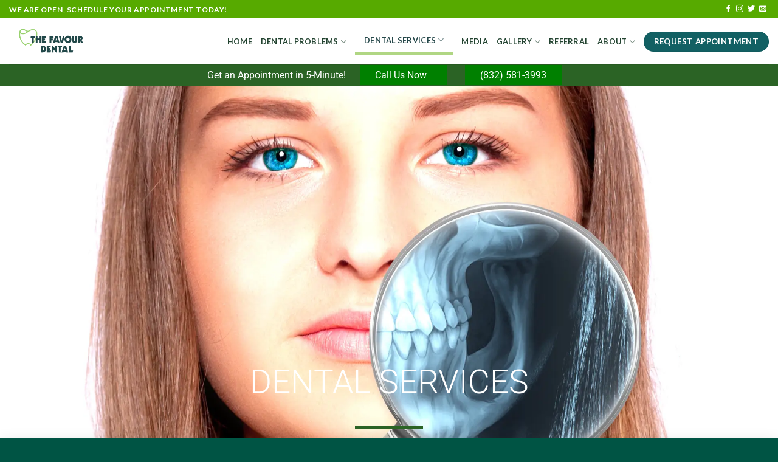

--- FILE ---
content_type: text/html; charset=UTF-8
request_url: https://thefavourdental.com/services/
body_size: 21772
content:
<!DOCTYPE html>
<!--[if IE 9 ]> <html lang="en" class="ie9 loading-site no-js"> <![endif]-->
<!--[if IE 8 ]> <html lang="en" class="ie8 loading-site no-js"> <![endif]-->
<!--[if (gte IE 9)|!(IE)]><!--><html lang="en" class="loading-site no-js"> <!--<![endif]-->
<head>
	<!-- Google tag (gtag.js) -->
<script async src="https://www.googletagmanager.com/gtag/js?id=G-DMTW61BC5Y">
</script>
<script>
  window.dataLayer = window.dataLayer || [];
  function gtag(){dataLayer.push(arguments);}
  gtag('js', new Date());

  gtag('config', 'G-DMTW61BC5Y');
</script>
</script>
</script>
	<meta charset="UTF-8" />
	<link rel="profile" href="http://gmpg.org/xfn/11" />
	<link rel="pingback" href="https://thefavourdental.com/xmlrpc.php" />

	<script>(function(html){html.className = html.className.replace(/\bno-js\b/,'js')})(document.documentElement);</script>
<meta name='robots' content='index, follow, max-image-preview:large, max-snippet:-1, max-video-preview:-1' />
	<style>img:is([sizes="auto" i], [sizes^="auto," i]) { contain-intrinsic-size: 3000px 1500px }</style>
	<meta name="viewport" content="width=device-width, initial-scale=1, maximum-scale=1" />
	<!-- This site is optimized with the Yoast SEO plugin v26.6 - https://yoast.com/wordpress/plugins/seo/ -->
	<title>Dental Services | The Favor Dental</title>
	<link rel="canonical" href="https://thefavourdental.com/services/" />
	<meta property="og:locale" content="en_US" />
	<meta property="og:type" content="article" />
	<meta property="og:title" content="Dental Services | The Favor Dental" />
	<meta property="og:description" content="Get an Appointment in 5-Minute!  Call Us Now  (832) 581-3993 Dental Services The Favour Dental offers a wide range of treatments, all under one roof.   General Dentistry The Favour Dental is proud to offer a wide array of general dental services and procedures. Our dentists provide all of our services in a luxury spa [...]" />
	<meta property="og:url" content="https://thefavourdental.com/services/" />
	<meta property="og:site_name" content="THE FAVOUR DENTAL - DEMO" />
	<meta property="article:modified_time" content="2024-07-31T22:42:40+00:00" />
	<meta property="og:image" content="https://thefavourdental.com/wp-content/uploads/2021/05/Atlanta-Dental-Spa-Services-General-Main.webp" />
	<meta name="twitter:card" content="summary_large_image" />
	<meta name="twitter:label1" content="Est. reading time" />
	<meta name="twitter:data1" content="6 minutes" />
	<script type="application/ld+json" class="yoast-schema-graph">{"@context":"https://schema.org","@graph":[{"@type":"WebPage","@id":"https://thefavourdental.com/services/","url":"https://thefavourdental.com/services/","name":"Dental Services | The Favor Dental","isPartOf":{"@id":"https://thefavourdental.com/#website"},"primaryImageOfPage":{"@id":"https://thefavourdental.com/services/#primaryimage"},"image":{"@id":"https://thefavourdental.com/services/#primaryimage"},"thumbnailUrl":"https://thefavourdental.com/wp-content/uploads/2021/05/Atlanta-Dental-Spa-Services-General-Main.webp","datePublished":"2021-05-12T15:12:19+00:00","dateModified":"2024-07-31T22:42:40+00:00","breadcrumb":{"@id":"https://thefavourdental.com/services/#breadcrumb"},"inLanguage":"en","potentialAction":[{"@type":"ReadAction","target":["https://thefavourdental.com/services/"]}]},{"@type":"ImageObject","inLanguage":"en","@id":"https://thefavourdental.com/services/#primaryimage","url":"https://thefavourdental.com/wp-content/uploads/2021/05/Atlanta-Dental-Spa-Services-General-Main.webp","contentUrl":"https://thefavourdental.com/wp-content/uploads/2021/05/Atlanta-Dental-Spa-Services-General-Main.webp","width":650,"height":434},{"@type":"BreadcrumbList","@id":"https://thefavourdental.com/services/#breadcrumb","itemListElement":[{"@type":"ListItem","position":1,"name":"Home","item":"https://thefavourdental.com/"},{"@type":"ListItem","position":2,"name":"Dental Services"}]},{"@type":"WebSite","@id":"https://thefavourdental.com/#website","url":"https://thefavourdental.com/","name":"THE FAVOUR DENTAL - DEMO","description":"","potentialAction":[{"@type":"SearchAction","target":{"@type":"EntryPoint","urlTemplate":"https://thefavourdental.com/?s={search_term_string}"},"query-input":{"@type":"PropertyValueSpecification","valueRequired":true,"valueName":"search_term_string"}}],"inLanguage":"en"}]}</script>
	<!-- / Yoast SEO plugin. -->


<link rel='dns-prefetch' href='//fonts.googleapis.com' />
<link rel="alternate" type="application/rss+xml" title="THE FAVOUR DENTAL - DEMO &raquo; Feed" href="https://thefavourdental.com/feed/" />
<link rel="alternate" type="application/rss+xml" title="THE FAVOUR DENTAL - DEMO &raquo; Comments Feed" href="https://thefavourdental.com/comments/feed/" />
		<!-- This site uses the Google Analytics by MonsterInsights plugin v9.11.0 - Using Analytics tracking - https://www.monsterinsights.com/ -->
							<script src="//www.googletagmanager.com/gtag/js?id=G-SDZ2LQTFZP"  data-cfasync="false" data-wpfc-render="false" type="text/javascript" async></script>
			<script data-cfasync="false" data-wpfc-render="false" type="text/javascript">
				var mi_version = '9.11.0';
				var mi_track_user = true;
				var mi_no_track_reason = '';
								var MonsterInsightsDefaultLocations = {"page_location":"https:\/\/thefavourdental.com\/services\/"};
								if ( typeof MonsterInsightsPrivacyGuardFilter === 'function' ) {
					var MonsterInsightsLocations = (typeof MonsterInsightsExcludeQuery === 'object') ? MonsterInsightsPrivacyGuardFilter( MonsterInsightsExcludeQuery ) : MonsterInsightsPrivacyGuardFilter( MonsterInsightsDefaultLocations );
				} else {
					var MonsterInsightsLocations = (typeof MonsterInsightsExcludeQuery === 'object') ? MonsterInsightsExcludeQuery : MonsterInsightsDefaultLocations;
				}

								var disableStrs = [
										'ga-disable-G-SDZ2LQTFZP',
									];

				/* Function to detect opted out users */
				function __gtagTrackerIsOptedOut() {
					for (var index = 0; index < disableStrs.length; index++) {
						if (document.cookie.indexOf(disableStrs[index] + '=true') > -1) {
							return true;
						}
					}

					return false;
				}

				/* Disable tracking if the opt-out cookie exists. */
				if (__gtagTrackerIsOptedOut()) {
					for (var index = 0; index < disableStrs.length; index++) {
						window[disableStrs[index]] = true;
					}
				}

				/* Opt-out function */
				function __gtagTrackerOptout() {
					for (var index = 0; index < disableStrs.length; index++) {
						document.cookie = disableStrs[index] + '=true; expires=Thu, 31 Dec 2099 23:59:59 UTC; path=/';
						window[disableStrs[index]] = true;
					}
				}

				if ('undefined' === typeof gaOptout) {
					function gaOptout() {
						__gtagTrackerOptout();
					}
				}
								window.dataLayer = window.dataLayer || [];

				window.MonsterInsightsDualTracker = {
					helpers: {},
					trackers: {},
				};
				if (mi_track_user) {
					function __gtagDataLayer() {
						dataLayer.push(arguments);
					}

					function __gtagTracker(type, name, parameters) {
						if (!parameters) {
							parameters = {};
						}

						if (parameters.send_to) {
							__gtagDataLayer.apply(null, arguments);
							return;
						}

						if (type === 'event') {
														parameters.send_to = monsterinsights_frontend.v4_id;
							var hookName = name;
							if (typeof parameters['event_category'] !== 'undefined') {
								hookName = parameters['event_category'] + ':' + name;
							}

							if (typeof MonsterInsightsDualTracker.trackers[hookName] !== 'undefined') {
								MonsterInsightsDualTracker.trackers[hookName](parameters);
							} else {
								__gtagDataLayer('event', name, parameters);
							}
							
						} else {
							__gtagDataLayer.apply(null, arguments);
						}
					}

					__gtagTracker('js', new Date());
					__gtagTracker('set', {
						'developer_id.dZGIzZG': true,
											});
					if ( MonsterInsightsLocations.page_location ) {
						__gtagTracker('set', MonsterInsightsLocations);
					}
										__gtagTracker('config', 'G-SDZ2LQTFZP', {"forceSSL":"true","link_attribution":"true"} );
										window.gtag = __gtagTracker;										(function () {
						/* https://developers.google.com/analytics/devguides/collection/analyticsjs/ */
						/* ga and __gaTracker compatibility shim. */
						var noopfn = function () {
							return null;
						};
						var newtracker = function () {
							return new Tracker();
						};
						var Tracker = function () {
							return null;
						};
						var p = Tracker.prototype;
						p.get = noopfn;
						p.set = noopfn;
						p.send = function () {
							var args = Array.prototype.slice.call(arguments);
							args.unshift('send');
							__gaTracker.apply(null, args);
						};
						var __gaTracker = function () {
							var len = arguments.length;
							if (len === 0) {
								return;
							}
							var f = arguments[len - 1];
							if (typeof f !== 'object' || f === null || typeof f.hitCallback !== 'function') {
								if ('send' === arguments[0]) {
									var hitConverted, hitObject = false, action;
									if ('event' === arguments[1]) {
										if ('undefined' !== typeof arguments[3]) {
											hitObject = {
												'eventAction': arguments[3],
												'eventCategory': arguments[2],
												'eventLabel': arguments[4],
												'value': arguments[5] ? arguments[5] : 1,
											}
										}
									}
									if ('pageview' === arguments[1]) {
										if ('undefined' !== typeof arguments[2]) {
											hitObject = {
												'eventAction': 'page_view',
												'page_path': arguments[2],
											}
										}
									}
									if (typeof arguments[2] === 'object') {
										hitObject = arguments[2];
									}
									if (typeof arguments[5] === 'object') {
										Object.assign(hitObject, arguments[5]);
									}
									if ('undefined' !== typeof arguments[1].hitType) {
										hitObject = arguments[1];
										if ('pageview' === hitObject.hitType) {
											hitObject.eventAction = 'page_view';
										}
									}
									if (hitObject) {
										action = 'timing' === arguments[1].hitType ? 'timing_complete' : hitObject.eventAction;
										hitConverted = mapArgs(hitObject);
										__gtagTracker('event', action, hitConverted);
									}
								}
								return;
							}

							function mapArgs(args) {
								var arg, hit = {};
								var gaMap = {
									'eventCategory': 'event_category',
									'eventAction': 'event_action',
									'eventLabel': 'event_label',
									'eventValue': 'event_value',
									'nonInteraction': 'non_interaction',
									'timingCategory': 'event_category',
									'timingVar': 'name',
									'timingValue': 'value',
									'timingLabel': 'event_label',
									'page': 'page_path',
									'location': 'page_location',
									'title': 'page_title',
									'referrer' : 'page_referrer',
								};
								for (arg in args) {
																		if (!(!args.hasOwnProperty(arg) || !gaMap.hasOwnProperty(arg))) {
										hit[gaMap[arg]] = args[arg];
									} else {
										hit[arg] = args[arg];
									}
								}
								return hit;
							}

							try {
								f.hitCallback();
							} catch (ex) {
							}
						};
						__gaTracker.create = newtracker;
						__gaTracker.getByName = newtracker;
						__gaTracker.getAll = function () {
							return [];
						};
						__gaTracker.remove = noopfn;
						__gaTracker.loaded = true;
						window['__gaTracker'] = __gaTracker;
					})();
									} else {
										console.log("");
					(function () {
						function __gtagTracker() {
							return null;
						}

						window['__gtagTracker'] = __gtagTracker;
						window['gtag'] = __gtagTracker;
					})();
									}
			</script>
							<!-- / Google Analytics by MonsterInsights -->
		<script type="text/javascript">
/* <![CDATA[ */
window._wpemojiSettings = {"baseUrl":"https:\/\/s.w.org\/images\/core\/emoji\/15.0.3\/72x72\/","ext":".png","svgUrl":"https:\/\/s.w.org\/images\/core\/emoji\/15.0.3\/svg\/","svgExt":".svg","source":{"concatemoji":"https:\/\/thefavourdental.com\/wp-includes\/js\/wp-emoji-release.min.js?ver=6.7.4"}};
/*! This file is auto-generated */
!function(i,n){var o,s,e;function c(e){try{var t={supportTests:e,timestamp:(new Date).valueOf()};sessionStorage.setItem(o,JSON.stringify(t))}catch(e){}}function p(e,t,n){e.clearRect(0,0,e.canvas.width,e.canvas.height),e.fillText(t,0,0);var t=new Uint32Array(e.getImageData(0,0,e.canvas.width,e.canvas.height).data),r=(e.clearRect(0,0,e.canvas.width,e.canvas.height),e.fillText(n,0,0),new Uint32Array(e.getImageData(0,0,e.canvas.width,e.canvas.height).data));return t.every(function(e,t){return e===r[t]})}function u(e,t,n){switch(t){case"flag":return n(e,"\ud83c\udff3\ufe0f\u200d\u26a7\ufe0f","\ud83c\udff3\ufe0f\u200b\u26a7\ufe0f")?!1:!n(e,"\ud83c\uddfa\ud83c\uddf3","\ud83c\uddfa\u200b\ud83c\uddf3")&&!n(e,"\ud83c\udff4\udb40\udc67\udb40\udc62\udb40\udc65\udb40\udc6e\udb40\udc67\udb40\udc7f","\ud83c\udff4\u200b\udb40\udc67\u200b\udb40\udc62\u200b\udb40\udc65\u200b\udb40\udc6e\u200b\udb40\udc67\u200b\udb40\udc7f");case"emoji":return!n(e,"\ud83d\udc26\u200d\u2b1b","\ud83d\udc26\u200b\u2b1b")}return!1}function f(e,t,n){var r="undefined"!=typeof WorkerGlobalScope&&self instanceof WorkerGlobalScope?new OffscreenCanvas(300,150):i.createElement("canvas"),a=r.getContext("2d",{willReadFrequently:!0}),o=(a.textBaseline="top",a.font="600 32px Arial",{});return e.forEach(function(e){o[e]=t(a,e,n)}),o}function t(e){var t=i.createElement("script");t.src=e,t.defer=!0,i.head.appendChild(t)}"undefined"!=typeof Promise&&(o="wpEmojiSettingsSupports",s=["flag","emoji"],n.supports={everything:!0,everythingExceptFlag:!0},e=new Promise(function(e){i.addEventListener("DOMContentLoaded",e,{once:!0})}),new Promise(function(t){var n=function(){try{var e=JSON.parse(sessionStorage.getItem(o));if("object"==typeof e&&"number"==typeof e.timestamp&&(new Date).valueOf()<e.timestamp+604800&&"object"==typeof e.supportTests)return e.supportTests}catch(e){}return null}();if(!n){if("undefined"!=typeof Worker&&"undefined"!=typeof OffscreenCanvas&&"undefined"!=typeof URL&&URL.createObjectURL&&"undefined"!=typeof Blob)try{var e="postMessage("+f.toString()+"("+[JSON.stringify(s),u.toString(),p.toString()].join(",")+"));",r=new Blob([e],{type:"text/javascript"}),a=new Worker(URL.createObjectURL(r),{name:"wpTestEmojiSupports"});return void(a.onmessage=function(e){c(n=e.data),a.terminate(),t(n)})}catch(e){}c(n=f(s,u,p))}t(n)}).then(function(e){for(var t in e)n.supports[t]=e[t],n.supports.everything=n.supports.everything&&n.supports[t],"flag"!==t&&(n.supports.everythingExceptFlag=n.supports.everythingExceptFlag&&n.supports[t]);n.supports.everythingExceptFlag=n.supports.everythingExceptFlag&&!n.supports.flag,n.DOMReady=!1,n.readyCallback=function(){n.DOMReady=!0}}).then(function(){return e}).then(function(){var e;n.supports.everything||(n.readyCallback(),(e=n.source||{}).concatemoji?t(e.concatemoji):e.wpemoji&&e.twemoji&&(t(e.twemoji),t(e.wpemoji)))}))}((window,document),window._wpemojiSettings);
/* ]]> */
</script>
<style id='wp-emoji-styles-inline-css' type='text/css'>

	img.wp-smiley, img.emoji {
		display: inline !important;
		border: none !important;
		box-shadow: none !important;
		height: 1em !important;
		width: 1em !important;
		margin: 0 0.07em !important;
		vertical-align: -0.1em !important;
		background: none !important;
		padding: 0 !important;
	}
</style>
<style id='classic-theme-styles-inline-css' type='text/css'>
/*! This file is auto-generated */
.wp-block-button__link{color:#fff;background-color:#32373c;border-radius:9999px;box-shadow:none;text-decoration:none;padding:calc(.667em + 2px) calc(1.333em + 2px);font-size:1.125em}.wp-block-file__button{background:#32373c;color:#fff;text-decoration:none}
</style>
<style id='global-styles-inline-css' type='text/css'>
:root{--wp--preset--aspect-ratio--square: 1;--wp--preset--aspect-ratio--4-3: 4/3;--wp--preset--aspect-ratio--3-4: 3/4;--wp--preset--aspect-ratio--3-2: 3/2;--wp--preset--aspect-ratio--2-3: 2/3;--wp--preset--aspect-ratio--16-9: 16/9;--wp--preset--aspect-ratio--9-16: 9/16;--wp--preset--color--black: #000000;--wp--preset--color--cyan-bluish-gray: #abb8c3;--wp--preset--color--white: #ffffff;--wp--preset--color--pale-pink: #f78da7;--wp--preset--color--vivid-red: #cf2e2e;--wp--preset--color--luminous-vivid-orange: #ff6900;--wp--preset--color--luminous-vivid-amber: #fcb900;--wp--preset--color--light-green-cyan: #7bdcb5;--wp--preset--color--vivid-green-cyan: #00d084;--wp--preset--color--pale-cyan-blue: #8ed1fc;--wp--preset--color--vivid-cyan-blue: #0693e3;--wp--preset--color--vivid-purple: #9b51e0;--wp--preset--gradient--vivid-cyan-blue-to-vivid-purple: linear-gradient(135deg,rgba(6,147,227,1) 0%,rgb(155,81,224) 100%);--wp--preset--gradient--light-green-cyan-to-vivid-green-cyan: linear-gradient(135deg,rgb(122,220,180) 0%,rgb(0,208,130) 100%);--wp--preset--gradient--luminous-vivid-amber-to-luminous-vivid-orange: linear-gradient(135deg,rgba(252,185,0,1) 0%,rgba(255,105,0,1) 100%);--wp--preset--gradient--luminous-vivid-orange-to-vivid-red: linear-gradient(135deg,rgba(255,105,0,1) 0%,rgb(207,46,46) 100%);--wp--preset--gradient--very-light-gray-to-cyan-bluish-gray: linear-gradient(135deg,rgb(238,238,238) 0%,rgb(169,184,195) 100%);--wp--preset--gradient--cool-to-warm-spectrum: linear-gradient(135deg,rgb(74,234,220) 0%,rgb(151,120,209) 20%,rgb(207,42,186) 40%,rgb(238,44,130) 60%,rgb(251,105,98) 80%,rgb(254,248,76) 100%);--wp--preset--gradient--blush-light-purple: linear-gradient(135deg,rgb(255,206,236) 0%,rgb(152,150,240) 100%);--wp--preset--gradient--blush-bordeaux: linear-gradient(135deg,rgb(254,205,165) 0%,rgb(254,45,45) 50%,rgb(107,0,62) 100%);--wp--preset--gradient--luminous-dusk: linear-gradient(135deg,rgb(255,203,112) 0%,rgb(199,81,192) 50%,rgb(65,88,208) 100%);--wp--preset--gradient--pale-ocean: linear-gradient(135deg,rgb(255,245,203) 0%,rgb(182,227,212) 50%,rgb(51,167,181) 100%);--wp--preset--gradient--electric-grass: linear-gradient(135deg,rgb(202,248,128) 0%,rgb(113,206,126) 100%);--wp--preset--gradient--midnight: linear-gradient(135deg,rgb(2,3,129) 0%,rgb(40,116,252) 100%);--wp--preset--font-size--small: 13px;--wp--preset--font-size--medium: 20px;--wp--preset--font-size--large: 36px;--wp--preset--font-size--x-large: 42px;--wp--preset--spacing--20: 0.44rem;--wp--preset--spacing--30: 0.67rem;--wp--preset--spacing--40: 1rem;--wp--preset--spacing--50: 1.5rem;--wp--preset--spacing--60: 2.25rem;--wp--preset--spacing--70: 3.38rem;--wp--preset--spacing--80: 5.06rem;--wp--preset--shadow--natural: 6px 6px 9px rgba(0, 0, 0, 0.2);--wp--preset--shadow--deep: 12px 12px 50px rgba(0, 0, 0, 0.4);--wp--preset--shadow--sharp: 6px 6px 0px rgba(0, 0, 0, 0.2);--wp--preset--shadow--outlined: 6px 6px 0px -3px rgba(255, 255, 255, 1), 6px 6px rgba(0, 0, 0, 1);--wp--preset--shadow--crisp: 6px 6px 0px rgba(0, 0, 0, 1);}:where(.is-layout-flex){gap: 0.5em;}:where(.is-layout-grid){gap: 0.5em;}body .is-layout-flex{display: flex;}.is-layout-flex{flex-wrap: wrap;align-items: center;}.is-layout-flex > :is(*, div){margin: 0;}body .is-layout-grid{display: grid;}.is-layout-grid > :is(*, div){margin: 0;}:where(.wp-block-columns.is-layout-flex){gap: 2em;}:where(.wp-block-columns.is-layout-grid){gap: 2em;}:where(.wp-block-post-template.is-layout-flex){gap: 1.25em;}:where(.wp-block-post-template.is-layout-grid){gap: 1.25em;}.has-black-color{color: var(--wp--preset--color--black) !important;}.has-cyan-bluish-gray-color{color: var(--wp--preset--color--cyan-bluish-gray) !important;}.has-white-color{color: var(--wp--preset--color--white) !important;}.has-pale-pink-color{color: var(--wp--preset--color--pale-pink) !important;}.has-vivid-red-color{color: var(--wp--preset--color--vivid-red) !important;}.has-luminous-vivid-orange-color{color: var(--wp--preset--color--luminous-vivid-orange) !important;}.has-luminous-vivid-amber-color{color: var(--wp--preset--color--luminous-vivid-amber) !important;}.has-light-green-cyan-color{color: var(--wp--preset--color--light-green-cyan) !important;}.has-vivid-green-cyan-color{color: var(--wp--preset--color--vivid-green-cyan) !important;}.has-pale-cyan-blue-color{color: var(--wp--preset--color--pale-cyan-blue) !important;}.has-vivid-cyan-blue-color{color: var(--wp--preset--color--vivid-cyan-blue) !important;}.has-vivid-purple-color{color: var(--wp--preset--color--vivid-purple) !important;}.has-black-background-color{background-color: var(--wp--preset--color--black) !important;}.has-cyan-bluish-gray-background-color{background-color: var(--wp--preset--color--cyan-bluish-gray) !important;}.has-white-background-color{background-color: var(--wp--preset--color--white) !important;}.has-pale-pink-background-color{background-color: var(--wp--preset--color--pale-pink) !important;}.has-vivid-red-background-color{background-color: var(--wp--preset--color--vivid-red) !important;}.has-luminous-vivid-orange-background-color{background-color: var(--wp--preset--color--luminous-vivid-orange) !important;}.has-luminous-vivid-amber-background-color{background-color: var(--wp--preset--color--luminous-vivid-amber) !important;}.has-light-green-cyan-background-color{background-color: var(--wp--preset--color--light-green-cyan) !important;}.has-vivid-green-cyan-background-color{background-color: var(--wp--preset--color--vivid-green-cyan) !important;}.has-pale-cyan-blue-background-color{background-color: var(--wp--preset--color--pale-cyan-blue) !important;}.has-vivid-cyan-blue-background-color{background-color: var(--wp--preset--color--vivid-cyan-blue) !important;}.has-vivid-purple-background-color{background-color: var(--wp--preset--color--vivid-purple) !important;}.has-black-border-color{border-color: var(--wp--preset--color--black) !important;}.has-cyan-bluish-gray-border-color{border-color: var(--wp--preset--color--cyan-bluish-gray) !important;}.has-white-border-color{border-color: var(--wp--preset--color--white) !important;}.has-pale-pink-border-color{border-color: var(--wp--preset--color--pale-pink) !important;}.has-vivid-red-border-color{border-color: var(--wp--preset--color--vivid-red) !important;}.has-luminous-vivid-orange-border-color{border-color: var(--wp--preset--color--luminous-vivid-orange) !important;}.has-luminous-vivid-amber-border-color{border-color: var(--wp--preset--color--luminous-vivid-amber) !important;}.has-light-green-cyan-border-color{border-color: var(--wp--preset--color--light-green-cyan) !important;}.has-vivid-green-cyan-border-color{border-color: var(--wp--preset--color--vivid-green-cyan) !important;}.has-pale-cyan-blue-border-color{border-color: var(--wp--preset--color--pale-cyan-blue) !important;}.has-vivid-cyan-blue-border-color{border-color: var(--wp--preset--color--vivid-cyan-blue) !important;}.has-vivid-purple-border-color{border-color: var(--wp--preset--color--vivid-purple) !important;}.has-vivid-cyan-blue-to-vivid-purple-gradient-background{background: var(--wp--preset--gradient--vivid-cyan-blue-to-vivid-purple) !important;}.has-light-green-cyan-to-vivid-green-cyan-gradient-background{background: var(--wp--preset--gradient--light-green-cyan-to-vivid-green-cyan) !important;}.has-luminous-vivid-amber-to-luminous-vivid-orange-gradient-background{background: var(--wp--preset--gradient--luminous-vivid-amber-to-luminous-vivid-orange) !important;}.has-luminous-vivid-orange-to-vivid-red-gradient-background{background: var(--wp--preset--gradient--luminous-vivid-orange-to-vivid-red) !important;}.has-very-light-gray-to-cyan-bluish-gray-gradient-background{background: var(--wp--preset--gradient--very-light-gray-to-cyan-bluish-gray) !important;}.has-cool-to-warm-spectrum-gradient-background{background: var(--wp--preset--gradient--cool-to-warm-spectrum) !important;}.has-blush-light-purple-gradient-background{background: var(--wp--preset--gradient--blush-light-purple) !important;}.has-blush-bordeaux-gradient-background{background: var(--wp--preset--gradient--blush-bordeaux) !important;}.has-luminous-dusk-gradient-background{background: var(--wp--preset--gradient--luminous-dusk) !important;}.has-pale-ocean-gradient-background{background: var(--wp--preset--gradient--pale-ocean) !important;}.has-electric-grass-gradient-background{background: var(--wp--preset--gradient--electric-grass) !important;}.has-midnight-gradient-background{background: var(--wp--preset--gradient--midnight) !important;}.has-small-font-size{font-size: var(--wp--preset--font-size--small) !important;}.has-medium-font-size{font-size: var(--wp--preset--font-size--medium) !important;}.has-large-font-size{font-size: var(--wp--preset--font-size--large) !important;}.has-x-large-font-size{font-size: var(--wp--preset--font-size--x-large) !important;}
:where(.wp-block-post-template.is-layout-flex){gap: 1.25em;}:where(.wp-block-post-template.is-layout-grid){gap: 1.25em;}
:where(.wp-block-columns.is-layout-flex){gap: 2em;}:where(.wp-block-columns.is-layout-grid){gap: 2em;}
:root :where(.wp-block-pullquote){font-size: 1.5em;line-height: 1.6;}
</style>
<link rel='stylesheet' id='bwg_fonts-css' href='https://thefavourdental.com/wp-content/plugins/photo-gallery/css/bwg-fonts/fonts.css?ver=0.0.1' type='text/css' media='all' />
<link rel='stylesheet' id='sumoselect-css' href='https://thefavourdental.com/wp-content/plugins/photo-gallery/css/sumoselect.min.css?ver=3.4.6' type='text/css' media='all' />
<link rel='stylesheet' id='mCustomScrollbar-css' href='https://thefavourdental.com/wp-content/plugins/photo-gallery/css/jquery.mCustomScrollbar.min.css?ver=3.1.5' type='text/css' media='all' />
<link rel='stylesheet' id='bwg_googlefonts-css' href='https://fonts.googleapis.com/css?family=Ubuntu&#038;subset=greek,latin,greek-ext,vietnamese,cyrillic-ext,latin-ext,cyrillic' type='text/css' media='all' />
<link rel='stylesheet' id='bwg_frontend-css' href='https://thefavourdental.com/wp-content/plugins/photo-gallery/css/styles.min.css?ver=1.8.35' type='text/css' media='all' />
<link rel='stylesheet' id='flatsome-icons-css' href='https://thefavourdental.com/wp-content/themes/flatsome/assets/css/fl-icons.css?ver=3.12' type='text/css' media='all' />
<link rel='stylesheet' id='elementor-icons-css' href='https://thefavourdental.com/wp-content/plugins/elementor/assets/lib/eicons/css/elementor-icons.min.css?ver=5.40.0' type='text/css' media='all' />
<link rel='stylesheet' id='elementor-frontend-css' href='https://thefavourdental.com/wp-content/plugins/elementor/assets/css/frontend.min.css?ver=3.29.1' type='text/css' media='all' />
<link rel='stylesheet' id='elementor-post-7-css' href='https://thefavourdental.com/wp-content/uploads/elementor/css/post-7.css?ver=1734706342' type='text/css' media='all' />
<link rel='stylesheet' id='wb-elementor-before-after-slider-css' href='https://thefavourdental.com/wp-content/plugins/before-after-image-comparison-slider-for-elementor/assets/css/twentytwenty.css?ver=1.0.0' type='text/css' media='all' />
<link rel='stylesheet' id='widget-text-editor-css' href='https://thefavourdental.com/wp-content/plugins/elementor/assets/css/widget-text-editor.min.css?ver=3.29.1' type='text/css' media='all' />
<link rel='stylesheet' id='widget-heading-css' href='https://thefavourdental.com/wp-content/plugins/elementor/assets/css/widget-heading.min.css?ver=3.29.1' type='text/css' media='all' />
<link rel='stylesheet' id='widget-divider-css' href='https://thefavourdental.com/wp-content/plugins/elementor/assets/css/widget-divider.min.css?ver=3.29.1' type='text/css' media='all' />
<link rel='stylesheet' id='widget-image-css' href='https://thefavourdental.com/wp-content/plugins/elementor/assets/css/widget-image.min.css?ver=3.29.1' type='text/css' media='all' />
<link rel='stylesheet' id='widget-spacer-css' href='https://thefavourdental.com/wp-content/plugins/elementor/assets/css/widget-spacer.min.css?ver=3.29.1' type='text/css' media='all' />
<link rel='stylesheet' id='widget-video-css' href='https://thefavourdental.com/wp-content/plugins/elementor/assets/css/widget-video.min.css?ver=3.29.1' type='text/css' media='all' />
<link rel='stylesheet' id='swiper-css' href='https://thefavourdental.com/wp-content/plugins/elementor/assets/lib/swiper/v8/css/swiper.min.css?ver=8.4.5' type='text/css' media='all' />
<link rel='stylesheet' id='e-swiper-css' href='https://thefavourdental.com/wp-content/plugins/elementor/assets/css/conditionals/e-swiper.min.css?ver=3.29.1' type='text/css' media='all' />
<link rel='stylesheet' id='widget-image-carousel-css' href='https://thefavourdental.com/wp-content/plugins/elementor/assets/css/widget-image-carousel.min.css?ver=3.29.1' type='text/css' media='all' />
<link rel='stylesheet' id='elementor-post-40-css' href='https://thefavourdental.com/wp-content/uploads/elementor/css/post-40.css?ver=1734708848' type='text/css' media='all' />
<link rel='stylesheet' id='flatsome-main-css' href='https://thefavourdental.com/wp-content/themes/flatsome/assets/css/flatsome.css?ver=3.13.3' type='text/css' media='all' />
<link rel='stylesheet' id='flatsome-style-css' href='https://thefavourdental.com/wp-content/themes/flatsome-child/style.css?ver=3.0' type='text/css' media='all' />
<link rel='stylesheet' id='flatsome-googlefonts-css' href='//fonts.googleapis.com/css?family=Lato%3Aregular%2C700%2C400%2C700%7CDancing+Script%3Aregular%2C400&#038;display=swap&#038;ver=3.9' type='text/css' media='all' />
<link rel='stylesheet' id='call-now-button-modern-style-css' href='https://thefavourdental.com/wp-content/plugins/call-now-button/resources/style/modern.css?ver=1.5.5' type='text/css' media='all' />
<link rel='stylesheet' id='elementor-gf-local-roboto-css' href='https://thefavourdental.com/wp-content/uploads/elementor/google-fonts/css/roboto.css?ver=1748637752' type='text/css' media='all' />
<link rel='stylesheet' id='elementor-gf-local-robotoslab-css' href='https://thefavourdental.com/wp-content/uploads/elementor/google-fonts/css/robotoslab.css?ver=1748637759' type='text/css' media='all' />
<script type="text/javascript" src="https://thefavourdental.com/wp-includes/js/jquery/jquery.min.js?ver=3.7.1" id="jquery-core-js"></script>
<script type="text/javascript" src="https://thefavourdental.com/wp-includes/js/jquery/jquery-migrate.min.js?ver=3.4.1" id="jquery-migrate-js"></script>
<script type="text/javascript" src="https://thefavourdental.com/wp-content/plugins/google-analytics-for-wordpress/assets/js/frontend-gtag.js?ver=9.11.0" id="monsterinsights-frontend-script-js" async="async" data-wp-strategy="async"></script>
<script data-cfasync="false" data-wpfc-render="false" type="text/javascript" id='monsterinsights-frontend-script-js-extra'>/* <![CDATA[ */
var monsterinsights_frontend = {"js_events_tracking":"true","download_extensions":"doc,pdf,ppt,zip,xls,docx,pptx,xlsx","inbound_paths":"[{\"path\":\"\\\/go\\\/\",\"label\":\"affiliate\"},{\"path\":\"\\\/recommend\\\/\",\"label\":\"affiliate\"}]","home_url":"https:\/\/thefavourdental.com","hash_tracking":"false","v4_id":"G-SDZ2LQTFZP"};/* ]]> */
</script>
<script type="text/javascript" src="https://thefavourdental.com/wp-content/plugins/photo-gallery/js/jquery.sumoselect.min.js?ver=3.4.6" id="sumoselect-js"></script>
<script type="text/javascript" src="https://thefavourdental.com/wp-content/plugins/photo-gallery/js/tocca.min.js?ver=2.0.9" id="bwg_mobile-js"></script>
<script type="text/javascript" src="https://thefavourdental.com/wp-content/plugins/photo-gallery/js/jquery.mCustomScrollbar.concat.min.js?ver=3.1.5" id="mCustomScrollbar-js"></script>
<script type="text/javascript" src="https://thefavourdental.com/wp-content/plugins/photo-gallery/js/jquery.fullscreen.min.js?ver=0.6.0" id="jquery-fullscreen-js"></script>
<script type="text/javascript" id="bwg_frontend-js-extra">
/* <![CDATA[ */
var bwg_objectsL10n = {"bwg_field_required":"field is required.","bwg_mail_validation":"This is not a valid email address.","bwg_search_result":"There are no images matching your search.","bwg_select_tag":"Select Tag","bwg_order_by":"Order By","bwg_search":"Search","bwg_show_ecommerce":"Show Ecommerce","bwg_hide_ecommerce":"Hide Ecommerce","bwg_show_comments":"Show Comments","bwg_hide_comments":"Hide Comments","bwg_restore":"Restore","bwg_maximize":"Maximize","bwg_fullscreen":"Fullscreen","bwg_exit_fullscreen":"Exit Fullscreen","bwg_search_tag":"SEARCH...","bwg_tag_no_match":"No tags found","bwg_all_tags_selected":"All tags selected","bwg_tags_selected":"tags selected","play":"Play","pause":"Pause","is_pro":"","bwg_play":"Play","bwg_pause":"Pause","bwg_hide_info":"Hide info","bwg_show_info":"Show info","bwg_hide_rating":"Hide rating","bwg_show_rating":"Show rating","ok":"Ok","cancel":"Cancel","select_all":"Select all","lazy_load":"0","lazy_loader":"https:\/\/thefavourdental.com\/wp-content\/plugins\/photo-gallery\/images\/ajax_loader.png","front_ajax":"0","bwg_tag_see_all":"see all tags","bwg_tag_see_less":"see less tags"};
/* ]]> */
</script>
<script type="text/javascript" src="https://thefavourdental.com/wp-content/plugins/photo-gallery/js/scripts.min.js?ver=1.8.35" id="bwg_frontend-js"></script>
<link rel="https://api.w.org/" href="https://thefavourdental.com/wp-json/" /><link rel="alternate" title="JSON" type="application/json" href="https://thefavourdental.com/wp-json/wp/v2/pages/40" /><link rel="EditURI" type="application/rsd+xml" title="RSD" href="https://thefavourdental.com/xmlrpc.php?rsd" />
<meta name="generator" content="WordPress 6.7.4" />
<link rel='shortlink' href='https://thefavourdental.com/?p=40' />
<link rel="alternate" title="oEmbed (JSON)" type="application/json+oembed" href="https://thefavourdental.com/wp-json/oembed/1.0/embed?url=https%3A%2F%2Fthefavourdental.com%2Fservices%2F" />
<link rel="alternate" title="oEmbed (XML)" type="text/xml+oembed" href="https://thefavourdental.com/wp-json/oembed/1.0/embed?url=https%3A%2F%2Fthefavourdental.com%2Fservices%2F&#038;format=xml" />
<style>.bg{opacity: 0; transition: opacity 1s; -webkit-transition: opacity 1s;} .bg-loaded{opacity: 1;}</style><!--[if IE]><link rel="stylesheet" type="text/css" href="https://thefavourdental.com/wp-content/themes/flatsome/assets/css/ie-fallback.css"><script src="//cdnjs.cloudflare.com/ajax/libs/html5shiv/3.6.1/html5shiv.js"></script><script>var head = document.getElementsByTagName('head')[0],style = document.createElement('style');style.type = 'text/css';style.styleSheet.cssText = ':before,:after{content:none !important';head.appendChild(style);setTimeout(function(){head.removeChild(style);}, 0);</script><script src="https://thefavourdental.com/wp-content/themes/flatsome/assets/libs/ie-flexibility.js"></script><![endif]--><meta name="generator" content="Elementor 3.29.1; features: additional_custom_breakpoints, e_local_google_fonts; settings: css_print_method-external, google_font-enabled, font_display-auto">
			<style>
				.e-con.e-parent:nth-of-type(n+4):not(.e-lazyloaded):not(.e-no-lazyload),
				.e-con.e-parent:nth-of-type(n+4):not(.e-lazyloaded):not(.e-no-lazyload) * {
					background-image: none !important;
				}
				@media screen and (max-height: 1024px) {
					.e-con.e-parent:nth-of-type(n+3):not(.e-lazyloaded):not(.e-no-lazyload),
					.e-con.e-parent:nth-of-type(n+3):not(.e-lazyloaded):not(.e-no-lazyload) * {
						background-image: none !important;
					}
				}
				@media screen and (max-height: 640px) {
					.e-con.e-parent:nth-of-type(n+2):not(.e-lazyloaded):not(.e-no-lazyload),
					.e-con.e-parent:nth-of-type(n+2):not(.e-lazyloaded):not(.e-no-lazyload) * {
						background-image: none !important;
					}
				}
			</style>
			<link rel="icon" href="https://thefavourdental.com/wp-content/uploads/2021/05/cropped-favour_logo-32x32.webp" sizes="32x32" />
<link rel="icon" href="https://thefavourdental.com/wp-content/uploads/2021/05/cropped-favour_logo-192x192.webp" sizes="192x192" />
<link rel="apple-touch-icon" href="https://thefavourdental.com/wp-content/uploads/2021/05/cropped-favour_logo-180x180.webp" />
<meta name="msapplication-TileImage" content="https://thefavourdental.com/wp-content/uploads/2021/05/cropped-favour_logo-270x270.webp" />
<style id="custom-css" type="text/css">:root {--primary-color: #126063;}.header-main{height: 76px}#logo img{max-height: 76px}#logo{width:200px;}.header-bottom{min-height: 43px}.header-top{min-height: 30px}.transparent .header-main{height: 30px}.transparent #logo img{max-height: 30px}.has-transparent + .page-title:first-of-type,.has-transparent + #main > .page-title,.has-transparent + #main > div > .page-title,.has-transparent + #main .page-header-wrapper:first-of-type .page-title{padding-top: 60px;}.header.show-on-scroll,.stuck .header-main{height:70px!important}.stuck #logo img{max-height: 70px!important}.header-bg-color, .header-wrapper {background-color: rgba(255,255,255,0.9)}.header-bottom {background-color: #424242}.top-bar-nav > li > a{line-height: 16px }.header-main .nav > li > a{line-height: 16px }@media (max-width: 549px) {.header-main{height: 70px}#logo img{max-height: 70px}}.header-top{background-color:#57aa00!important;}/* Color */.accordion-title.active, .has-icon-bg .icon .icon-inner,.logo a, .primary.is-underline, .primary.is-link, .badge-outline .badge-inner, .nav-outline > li.active> a,.nav-outline >li.active > a, .cart-icon strong,[data-color='primary'], .is-outline.primary{color: #126063;}/* Color !important */[data-text-color="primary"]{color: #126063!important;}/* Background Color */[data-text-bg="primary"]{background-color: #126063;}/* Background */.scroll-to-bullets a,.featured-title, .label-new.menu-item > a:after, .nav-pagination > li > .current,.nav-pagination > li > span:hover,.nav-pagination > li > a:hover,.has-hover:hover .badge-outline .badge-inner,button[type="submit"], .button.wc-forward:not(.checkout):not(.checkout-button), .button.submit-button, .button.primary:not(.is-outline),.featured-table .title,.is-outline:hover, .has-icon:hover .icon-label,.nav-dropdown-bold .nav-column li > a:hover, .nav-dropdown.nav-dropdown-bold > li > a:hover, .nav-dropdown-bold.dark .nav-column li > a:hover, .nav-dropdown.nav-dropdown-bold.dark > li > a:hover, .is-outline:hover, .tagcloud a:hover,.grid-tools a, input[type='submit']:not(.is-form), .box-badge:hover .box-text, input.button.alt,.nav-box > li > a:hover,.nav-box > li.active > a,.nav-pills > li.active > a ,.current-dropdown .cart-icon strong, .cart-icon:hover strong, .nav-line-bottom > li > a:before, .nav-line-grow > li > a:before, .nav-line > li > a:before,.banner, .header-top, .slider-nav-circle .flickity-prev-next-button:hover svg, .slider-nav-circle .flickity-prev-next-button:hover .arrow, .primary.is-outline:hover, .button.primary:not(.is-outline), input[type='submit'].primary, input[type='submit'].primary, input[type='reset'].button, input[type='button'].primary, .badge-inner{background-color: #126063;}/* Border */.nav-vertical.nav-tabs > li.active > a,.scroll-to-bullets a.active,.nav-pagination > li > .current,.nav-pagination > li > span:hover,.nav-pagination > li > a:hover,.has-hover:hover .badge-outline .badge-inner,.accordion-title.active,.featured-table,.is-outline:hover, .tagcloud a:hover,blockquote, .has-border, .cart-icon strong:after,.cart-icon strong,.blockUI:before, .processing:before,.loading-spin, .slider-nav-circle .flickity-prev-next-button:hover svg, .slider-nav-circle .flickity-prev-next-button:hover .arrow, .primary.is-outline:hover{border-color: #126063}.nav-tabs > li.active > a{border-top-color: #126063}.widget_shopping_cart_content .blockUI.blockOverlay:before { border-left-color: #126063 }.woocommerce-checkout-review-order .blockUI.blockOverlay:before { border-left-color: #126063 }/* Fill */.slider .flickity-prev-next-button:hover svg,.slider .flickity-prev-next-button:hover .arrow{fill: #126063;}/* Background Color */[data-icon-label]:after, .secondary.is-underline:hover,.secondary.is-outline:hover,.icon-label,.button.secondary:not(.is-outline),.button.alt:not(.is-outline), .badge-inner.on-sale, .button.checkout, .single_add_to_cart_button, .current .breadcrumb-step{ background-color:#9ac767; }[data-text-bg="secondary"]{background-color: #9ac767;}/* Color */.secondary.is-underline,.secondary.is-link, .secondary.is-outline,.stars a.active, .star-rating:before, .woocommerce-page .star-rating:before,.star-rating span:before, .color-secondary{color: #9ac767}/* Color !important */[data-text-color="secondary"]{color: #9ac767!important;}/* Border */.secondary.is-outline:hover{border-color:#9ac767}body{font-family:"Lato", sans-serif}body{font-weight: 400}body{color: #0a0a0a}.nav > li > a {font-family:"Lato", sans-serif;}.mobile-sidebar-levels-2 .nav > li > ul > li > a {font-family:"Lato", sans-serif;}.nav > li > a {font-weight: 700;}.mobile-sidebar-levels-2 .nav > li > ul > li > a {font-weight: 700;}h1,h2,h3,h4,h5,h6,.heading-font, .off-canvas-center .nav-sidebar.nav-vertical > li > a{font-family: "Lato", sans-serif;}h1,h2,h3,h4,h5,h6,.heading-font,.banner h1,.banner h2{font-weight: 700;}h1,h2,h3,h4,h5,h6,.heading-font{color: #0a0a0a;}.alt-font{font-family: "Dancing Script", sans-serif;}.alt-font{font-weight: 400!important;}.header:not(.transparent) .header-nav-main.nav > li > a {color: #224330;}a{color: #047ae0;}.absolute-footer, html{background-color: #005444}.label-new.menu-item > a:after{content:"New";}.label-hot.menu-item > a:after{content:"Hot";}.label-sale.menu-item > a:after{content:"Sale";}.label-popular.menu-item > a:after{content:"Popular";}</style></head>

<body class="page-template page-template-elementor_header_footer page page-id-40 page-parent eio-default lightbox nav-dropdown-has-arrow nav-dropdown-has-shadow nav-dropdown-has-border elementor-default elementor-template-full-width elementor-kit-7 elementor-page elementor-page-40">


<a class="skip-link screen-reader-text" href="#main">Skip to content</a>

<div id="wrapper">

	
	<header id="header" class="header header-full-width has-sticky sticky-jump">
		<div class="header-wrapper">
			<div id="top-bar" class="header-top hide-for-sticky nav-dark">
    <div class="flex-row container">
      <div class="flex-col hide-for-medium flex-left">
          <ul class="nav nav-left medium-nav-center nav-small  nav-divided">
              <li class="html custom html_topbar_left"><strong class="uppercase">WE ARE OPEN, SCHEDULE YOUR APPOINTMENT TODAY!
</strong></li>          </ul>
      </div>

      <div class="flex-col hide-for-medium flex-center">
          <ul class="nav nav-center nav-small  nav-divided">
                        </ul>
      </div>

      <div class="flex-col hide-for-medium flex-right">
         <ul class="nav top-bar-nav nav-right nav-small  nav-divided">
              <li class="html header-social-icons ml-0">
	<div class="social-icons follow-icons" ><a href="http://url" target="_blank" data-label="Facebook"  rel="noopener noreferrer nofollow" class="icon plain facebook tooltip" title="Follow on Facebook"><i class="icon-facebook" ></i></a><a href="http://url" target="_blank" rel="noopener noreferrer nofollow" data-label="Instagram" class="icon plain  instagram tooltip" title="Follow on Instagram"><i class="icon-instagram" ></i></a><a href="http://url" target="_blank"  data-label="Twitter"  rel="noopener noreferrer nofollow" class="icon plain  twitter tooltip" title="Follow on Twitter"><i class="icon-twitter" ></i></a><a href="mailto:your@email" data-label="E-mail"  rel="nofollow" class="icon plain  email tooltip" title="Send us an email"><i class="icon-envelop" ></i></a></div></li>          </ul>
      </div>

            <div class="flex-col show-for-medium flex-grow">
          <ul class="nav nav-center nav-small mobile-nav  nav-divided">
              <li class="html custom html_topbar_left"><strong class="uppercase">WE ARE OPEN, SCHEDULE YOUR APPOINTMENT TODAY!
</strong></li>          </ul>
      </div>
      
    </div>
</div>
<div id="masthead" class="header-main ">
      <div class="header-inner flex-row container logo-left medium-logo-center" role="navigation">

          <!-- Logo -->
          <div id="logo" class="flex-col logo">
            <!-- Header logo -->
<a href="https://thefavourdental.com/" title="THE FAVOUR DENTAL &#8211; DEMO" rel="home">
    <img width="200" height="76" src="https://thefavourdental.com/wp-content/uploads/2021/07/The-Favour-Dental-Houston-Dentist.png" class="header_logo header-logo" alt="THE FAVOUR DENTAL &#8211; DEMO"/><img  width="200" height="76" src="https://thefavourdental.com/wp-content/uploads/2021/05/favour_logo.png" class="header-logo-dark" alt="THE FAVOUR DENTAL &#8211; DEMO"/></a>
          </div>

          <!-- Mobile Left Elements -->
          <div class="flex-col show-for-medium flex-left">
            <ul class="mobile-nav nav nav-left ">
              <li class="nav-icon has-icon">
  		<a href="#" data-open="#main-menu" data-pos="left" data-bg="main-menu-overlay" data-color="" class="is-small" aria-label="Menu" aria-controls="main-menu" aria-expanded="false">
		
		  <i class="icon-menu" ></i>
		  		</a>
	</li>            </ul>
          </div>

          <!-- Left Elements -->
          <div class="flex-col hide-for-medium flex-left
            flex-grow">
            <ul class="header-nav header-nav-main nav nav-left  nav-uppercase" >
                          </ul>
          </div>

          <!-- Right Elements -->
          <div class="flex-col hide-for-medium flex-right">
            <ul class="header-nav header-nav-main nav nav-right  nav-uppercase">
              <li id="menu-item-2177" class="menu-item menu-item-type-post_type menu-item-object-page menu-item-home menu-item-2177 menu-item-design-default"><a href="https://thefavourdental.com/" class="nav-top-link">Home</a></li>
<li id="menu-item-2185" class="menu-item menu-item-type-post_type menu-item-object-page menu-item-has-children menu-item-2185 menu-item-design-default has-dropdown"><a href="https://thefavourdental.com/dental-problems/" class="nav-top-link">Dental Problems<i class="icon-angle-down" ></i></a>
<ul class="sub-menu nav-dropdown nav-dropdown-default">
	<li id="menu-item-2237" class="menu-item menu-item-type-post_type menu-item-object-problems menu-item-2237"><a href="https://thefavourdental.com/problems/bad-breath/">Bad Breath/Halitosis</a></li>
	<li id="menu-item-2238" class="menu-item menu-item-type-post_type menu-item-object-problems menu-item-2238"><a href="https://thefavourdental.com/problems/cavities/">Cavities</a></li>
	<li id="menu-item-2239" class="menu-item menu-item-type-post_type menu-item-object-problems menu-item-2239"><a href="https://thefavourdental.com/problems/chipped-tooth/">Chipped/Broken Tooth</a></li>
	<li id="menu-item-2240" class="menu-item menu-item-type-post_type menu-item-object-problems menu-item-2240"><a href="https://thefavourdental.com/problems/cracked-tooth/">Cracked Tooth</a></li>
	<li id="menu-item-2241" class="menu-item menu-item-type-post_type menu-item-object-problems menu-item-2241"><a href="https://thefavourdental.com/problems/dental-anxiety/">Dental Anxiety​</a></li>
	<li id="menu-item-2242" class="menu-item menu-item-type-post_type menu-item-object-problems menu-item-2242"><a href="https://thefavourdental.com/problems/dentures-painful-ill-fitting/">Dentures (Painful/Ill-Fitting)​</a></li>
	<li id="menu-item-2243" class="menu-item menu-item-type-post_type menu-item-object-problems menu-item-2243"><a href="https://thefavourdental.com/problems/enamel-hypoplasia-soft-teeth/">Enamel Hypoplasia</a></li>
	<li id="menu-item-2244" class="menu-item menu-item-type-post_type menu-item-object-problems menu-item-2244"><a href="https://thefavourdental.com/problems/malocclusion/">Malocclusion</a></li>
	<li id="menu-item-2245" class="menu-item menu-item-type-post_type menu-item-object-problems menu-item-2245"><a href="https://thefavourdental.com/problems/periodontitis-gum-disease/">Periodontitis</a></li>
	<li id="menu-item-2246" class="menu-item menu-item-type-post_type menu-item-object-problems menu-item-2246"><a href="https://thefavourdental.com/problems/tooth-abscess-infection/">Tooth Abscess</a></li>
	<li id="menu-item-2247" class="menu-item menu-item-type-post_type menu-item-object-problems menu-item-2247"><a href="https://thefavourdental.com/problems/dentin-hypersensitivity/">Tooth Hypersensitivity</a></li>
	<li id="menu-item-2248" class="menu-item menu-item-type-post_type menu-item-object-problems menu-item-2248"><a href="https://thefavourdental.com/problems/impacted-wisdom-teeth/">Wisdom Teeth</a></li>
</ul>
</li>
<li id="menu-item-2186" class="menu-item menu-item-type-post_type menu-item-object-page current-menu-item page_item page-item-40 current_page_item menu-item-has-children menu-item-2186 active menu-item-design-default has-dropdown"><a href="https://thefavourdental.com/services/" aria-current="page" class="nav-top-link">Dental Services<i class="icon-angle-down" ></i></a>
<ul class="sub-menu nav-dropdown nav-dropdown-default">
	<li id="menu-item-2189" class="menu-item menu-item-type-post_type menu-item-object-page menu-item-has-children menu-item-2189 nav-dropdown-col"><a href="https://thefavourdental.com/services/general-dentistry/">General Dentistry</a>
	<ul class="sub-menu nav-column nav-dropdown-default">
		<li id="menu-item-2250" class="menu-item menu-item-type-post_type menu-item-object-subservices menu-item-2250"><a href="https://thefavourdental.com/subservices/bridges/">Bridges</a></li>
		<li id="menu-item-2251" class="menu-item menu-item-type-post_type menu-item-object-subservices menu-item-2251"><a href="https://thefavourdental.com/subservices/crowns-dental/">Crowns Dental</a></li>
		<li id="menu-item-2253" class="menu-item menu-item-type-post_type menu-item-object-subservices menu-item-2253"><a href="https://thefavourdental.com/subservices/dentures/">Dentures</a></li>
		<li id="menu-item-2254" class="menu-item menu-item-type-post_type menu-item-object-subservices menu-item-2254"><a href="https://thefavourdental.com/subservices/emergency-care/">Emergency Care</a></li>
		<li id="menu-item-2261" class="menu-item menu-item-type-post_type menu-item-object-subservices menu-item-2261"><a href="https://thefavourdental.com/subservices/laser-therapy/">Laser Therapy</a></li>
		<li id="menu-item-2265" class="menu-item menu-item-type-post_type menu-item-object-subservices menu-item-2265"><a href="https://thefavourdental.com/subservices/root-canal/">Root Canal</a></li>
		<li id="menu-item-2264" class="menu-item menu-item-type-post_type menu-item-object-subservices menu-item-2264"><a href="https://thefavourdental.com/subservices/reversing-cavities/">Reversing Cavities</a></li>
		<li id="menu-item-2266" class="menu-item menu-item-type-post_type menu-item-object-subservices menu-item-2266"><a href="https://thefavourdental.com/subservices/sealants/">Sealants</a></li>
	</ul>
</li>
	<li id="menu-item-2187" class="menu-item menu-item-type-post_type menu-item-object-page menu-item-has-children menu-item-2187 nav-dropdown-col"><a href="https://thefavourdental.com/services/cosmetic-dentistry/">Cosmetic Dentistry</a>
	<ul class="sub-menu nav-column nav-dropdown-default">
		<li id="menu-item-2252" class="menu-item menu-item-type-post_type menu-item-object-subservices menu-item-2252"><a href="https://thefavourdental.com/subservices/dental-bonding/">Dental Bonding</a></li>
		<li id="menu-item-2255" class="menu-item menu-item-type-post_type menu-item-object-subservices menu-item-2255"><a href="https://thefavourdental.com/subservices/full-mouth-rehabilitation/">Full Mouth Rehabilitation</a></li>
		<li id="menu-item-2257" class="menu-item menu-item-type-post_type menu-item-object-subservices menu-item-2257"><a href="https://thefavourdental.com/subservices/gum-lift-contour/">Gum Lift &#038; Contour</a></li>
		<li id="menu-item-2268" class="menu-item menu-item-type-post_type menu-item-object-subservices menu-item-2268"><a href="https://thefavourdental.com/subservices/teeth-whitening/">Teeth Whitening</a></li>
		<li id="menu-item-2260" class="menu-item menu-item-type-post_type menu-item-object-subservices menu-item-2260"><a href="https://thefavourdental.com/subservices/invisalign/">Invisalign / Braces</a></li>
		<li id="menu-item-2262" class="menu-item menu-item-type-post_type menu-item-object-subservices menu-item-2262"><a href="https://thefavourdental.com/subservices/no-prep-veneers/">No Prep Veneers</a></li>
		<li id="menu-item-2271" class="menu-item menu-item-type-post_type menu-item-object-subservices menu-item-2271"><a href="https://thefavourdental.com/subservices/zirconia-veneers/">Zirconia Veneers</a></li>
	</ul>
</li>
	<li id="menu-item-2190" class="menu-item menu-item-type-post_type menu-item-object-page menu-item-has-children menu-item-2190 nav-dropdown-col"><a href="https://thefavourdental.com/services/surgical-dentistry/">Surgical</a>
	<ul class="sub-menu nav-column nav-dropdown-default">
		<li id="menu-item-2249" class="menu-item menu-item-type-post_type menu-item-object-subservices menu-item-2249"><a href="https://thefavourdental.com/subservices/all-on-x-all-on-4/">All-On-X/ All-On-4</a></li>
		<li id="menu-item-2258" class="menu-item menu-item-type-post_type menu-item-object-subservices menu-item-2258"><a href="https://thefavourdental.com/subservices/gummy-smile-reduction/">Gummy Smile Reduction</a></li>
		<li id="menu-item-2259" class="menu-item menu-item-type-post_type menu-item-object-subservices menu-item-2259"><a href="https://thefavourdental.com/subservices/implants/">Implants</a></li>
		<li id="menu-item-2269" class="menu-item menu-item-type-post_type menu-item-object-subservices menu-item-2269"><a href="https://thefavourdental.com/subservices/tmj-tmd-temporomandibular-joint-disorder/">TMJ/TMD</a></li>
		<li id="menu-item-2270" class="menu-item menu-item-type-post_type menu-item-object-subservices menu-item-2270"><a href="https://thefavourdental.com/subservices/impacted-wisdom-teeth/">Wisdom Teeth</a></li>
	</ul>
</li>
	<li id="menu-item-2188" class="menu-item menu-item-type-post_type menu-item-object-page menu-item-has-children menu-item-2188 nav-dropdown-col"><a href="https://thefavourdental.com/services/full-health-history/">Full Health History</a>
	<ul class="sub-menu nav-column nav-dropdown-default">
		<li id="menu-item-2256" class="menu-item menu-item-type-post_type menu-item-object-subservices menu-item-2256"><a href="https://thefavourdental.com/subservices/gingivitis-periodontitis/">Gingivitis/Periodontitis</a></li>
		<li id="menu-item-2263" class="menu-item menu-item-type-post_type menu-item-object-subservices menu-item-2263"><a href="https://thefavourdental.com/subservices/oral-cancer-screening/">Oral Cancer Screening</a></li>
		<li id="menu-item-2267" class="menu-item menu-item-type-post_type menu-item-object-subservices menu-item-2267"><a href="https://thefavourdental.com/subservices/sleep-apnea/">Sleep Apnea</a></li>
	</ul>
</li>
</ul>
</li>
<li id="menu-item-5755" class="menu-item menu-item-type-post_type menu-item-object-page menu-item-5755 menu-item-design-default"><a href="https://thefavourdental.com/media/" class="nav-top-link">Media</a></li>
<li id="menu-item-2179" class="menu-item menu-item-type-post_type menu-item-object-page menu-item-has-children menu-item-2179 menu-item-design-default has-dropdown"><a href="https://thefavourdental.com/before-after-pictures/" class="nav-top-link">Gallery<i class="icon-angle-down" ></i></a>
<ul class="sub-menu nav-dropdown nav-dropdown-default">
	<li id="menu-item-5172" class="menu-item menu-item-type-post_type menu-item-object-page menu-item-5172"><a href="https://thefavourdental.com/before-after-pictures-composite-fillings/">Composite Fillings</a></li>
	<li id="menu-item-5171" class="menu-item menu-item-type-post_type menu-item-object-page menu-item-5171"><a href="https://thefavourdental.com/before-after-pictures-cosmetic-crowns-bridges/">Cosmetic Crowns/Bridges</a></li>
	<li id="menu-item-5170" class="menu-item menu-item-type-post_type menu-item-object-page menu-item-5170"><a href="https://thefavourdental.com/wisdom-teeth-extraction-before-after-pictures/">Wisdom Teeth Extraction</a></li>
	<li id="menu-item-5164" class="menu-item menu-item-type-post_type menu-item-object-page menu-item-5164"><a href="https://thefavourdental.com/brace-invisalign-before-after-pictures/">Brace Invisalign</a></li>
	<li id="menu-item-5169" class="menu-item menu-item-type-post_type menu-item-object-page menu-item-5169"><a href="https://thefavourdental.com/before-after-pictures-dental-implant/">Dental Implant</a></li>
	<li id="menu-item-5168" class="menu-item menu-item-type-post_type menu-item-object-page menu-item-5168"><a href="https://thefavourdental.com/fullmouth-rehab-before-after-pictures/">Fullmouth Rehab</a></li>
	<li id="menu-item-5167" class="menu-item menu-item-type-post_type menu-item-object-page menu-item-5167"><a href="https://thefavourdental.com/root-canal-apicoectomy-before-after-pictures/">Root Canal Apicoectomy</a></li>
	<li id="menu-item-5166" class="menu-item menu-item-type-post_type menu-item-object-page menu-item-5166"><a href="https://thefavourdental.com/gingival-bone-graft-before-after-pictures/">Gingival/Bone Graft</a></li>
	<li id="menu-item-5165" class="menu-item menu-item-type-post_type menu-item-object-page menu-item-5165"><a href="https://thefavourdental.com/laser-therapy-before-after-pictures/">Laser Therapy</a></li>
</ul>
</li>
<li id="menu-item-5781" class="menu-item menu-item-type-post_type menu-item-object-page menu-item-5781 menu-item-design-default"><a href="https://thefavourdental.com/referral/" class="nav-top-link">Referral</a></li>
<li id="menu-item-2178" class="menu-item menu-item-type-post_type menu-item-object-page menu-item-has-children menu-item-2178 menu-item-design-default has-dropdown"><a href="https://thefavourdental.com/about-us/" class="nav-top-link">About<i class="icon-angle-down" ></i></a>
<ul class="sub-menu nav-dropdown nav-dropdown-default">
	<li id="menu-item-2182" class="menu-item menu-item-type-post_type menu-item-object-page menu-item-2182"><a href="https://thefavourdental.com/contact/">Contact</a></li>
	<li id="menu-item-2192" class="menu-item menu-item-type-post_type menu-item-object-page menu-item-2192"><a href="https://thefavourdental.com/make-an-appointment/">Make an Appointment</a></li>
	<li id="menu-item-2451" class="menu-item menu-item-type-post_type menu-item-object-page menu-item-has-children menu-item-2451 nav-dropdown-col"><a href="https://thefavourdental.com/achievements/">Achievements</a>
	<ul class="sub-menu nav-column nav-dropdown-default">
		<li id="menu-item-2396" class="menu-item menu-item-type-post_type menu-item-object-page menu-item-2396"><a href="https://thefavourdental.com/certifications/">Certifications</a></li>
		<li id="menu-item-2272" class="menu-item menu-item-type-post_type menu-item-object-page menu-item-2272"><a href="https://thefavourdental.com/top-ten-dentists-in-texas/">Top Ten Dentists</a></li>
		<li id="menu-item-3092" class="menu-item menu-item-type-post_type menu-item-object-page menu-item-3092"><a href="https://thefavourdental.com/best-leading-woman-dentists/">Leading Dentists</a></li>
	</ul>
</li>
	<li id="menu-item-2274" class="menu-item menu-item-type-post_type menu-item-object-page menu-item-has-children menu-item-2274 nav-dropdown-col"><a href="https://thefavourdental.com/dental-clinic-near-me/">Directions</a>
	<ul class="sub-menu nav-column nav-dropdown-default">
		<li id="menu-item-2398" class="menu-item menu-item-type-post_type menu-item-object-page menu-item-2398"><a href="https://thefavourdental.com/dentist-near-bellaire-chinatown-houston-tx/">Direction From Bellaire Chinatown</a></li>
		<li id="menu-item-2400" class="menu-item menu-item-type-post_type menu-item-object-page menu-item-2400"><a href="https://thefavourdental.com/dentist-sugar-land-tx/">Direction From Sugar Land</a></li>
		<li id="menu-item-2273" class="menu-item menu-item-type-post_type menu-item-object-page menu-item-2273"><a href="https://thefavourdental.com/vietnamese-dentist-nha-si-nguoi-viet-houston/">Dentist | Nha SĨ</a></li>
	</ul>
</li>
	<li id="menu-item-2479" class="menu-item menu-item-type-post_type menu-item-object-page menu-item-2479"><a href="https://thefavourdental.com/meet-your-best-dentists/">Meet Doctors</a></li>
	<li id="menu-item-2500" class="menu-item menu-item-type-post_type menu-item-object-page menu-item-2500"><a href="https://thefavourdental.com/faq/">Dental FAQ’s</a></li>
	<li id="menu-item-3116" class="menu-item menu-item-type-post_type menu-item-object-page menu-item-3116"><a href="https://thefavourdental.com/privacy-policy/">Privacy Policy</a></li>
	<li id="menu-item-2335" class="menu-item menu-item-type-post_type menu-item-object-page menu-item-2335"><a href="https://thefavourdental.com/testimonials/">Testimonials</a></li>
</ul>
</li>
<li class="html header-button-1">
	<div class="header-button">
	<a href="https://thefavourdental.com/make-an-appointment/" class="button primary"  style="border-radius:99px;">
    <span>Request Appointment</span>
  </a>
	</div>
</li>


            </ul>
          </div>

          <!-- Mobile Right Elements -->
          <div class="flex-col show-for-medium flex-right">
            <ul class="mobile-nav nav nav-right ">
                          </ul>
          </div>

      </div>
     
            <div class="container"><div class="top-divider full-width"></div></div>
      </div>
<div class="header-bg-container fill"><div class="header-bg-image fill"></div><div class="header-bg-color fill"></div></div>		</div>
	</header>

	
	<main id="main" class="">
		<div data-elementor-type="wp-page" data-elementor-id="40" class="elementor elementor-40">
						<section class="elementor-section elementor-top-section elementor-element elementor-element-236f1d5d elementor-section-boxed elementor-section-height-default elementor-section-height-default" data-id="236f1d5d" data-element_type="section" data-settings="{&quot;background_background&quot;:&quot;classic&quot;}">
						<div class="elementor-container elementor-column-gap-default">
					<div class="elementor-column elementor-col-100 elementor-top-column elementor-element elementor-element-55b8e713" data-id="55b8e713" data-element_type="column">
			<div class="elementor-widget-wrap elementor-element-populated">
						<div class="elementor-element elementor-element-7af54de3 callaction-top elementor-widget elementor-widget-text-editor" data-id="7af54de3" data-element_type="widget" data-widget_type="text-editor.default">
				<div class="elementor-widget-container">
									<div class="consult-banner-container" style="margin: 5px; text-align: center;">Get an Appointment in 5-Minute!  <a class="smilesnap-button" href="tel:8325813993">Call Us Now  </a><a class="smilesnap-button" href="tel:8325813993">(832) 581-3993</a></div>
<div id="c2VycGVkX21vZGFsX2Jsa20" class="bW9kYWw serped_plugin_div"></div>								</div>
				</div>
					</div>
		</div>
					</div>
		</section>
				<section class="elementor-section elementor-top-section elementor-element elementor-element-428b6ede elementor-section-height-min-height align-bottom-content elementor-section-boxed elementor-section-height-default elementor-section-items-middle" data-id="428b6ede" data-element_type="section" data-settings="{&quot;background_background&quot;:&quot;classic&quot;}">
							<div class="elementor-background-overlay"></div>
							<div class="elementor-container elementor-column-gap-default">
					<div class="elementor-column elementor-col-100 elementor-top-column elementor-element elementor-element-4d8aec21" data-id="4d8aec21" data-element_type="column">
			<div class="elementor-widget-wrap elementor-element-populated">
						<div class="elementor-element elementor-element-24bf09bf elementor-widget elementor-widget-heading" data-id="24bf09bf" data-element_type="widget" data-widget_type="heading.default">
				<div class="elementor-widget-container">
					<h2 class="elementor-heading-title elementor-size-large">Dental Services</h2>				</div>
				</div>
				<div class="elementor-element elementor-element-1f78bf6c elementor-widget-divider--view-line elementor-widget elementor-widget-divider" data-id="1f78bf6c" data-element_type="widget" data-widget_type="divider.default">
				<div class="elementor-widget-container">
							<div class="elementor-divider">
			<span class="elementor-divider-separator">
						</span>
		</div>
						</div>
				</div>
					</div>
		</div>
					</div>
		</section>
				<section class="elementor-section elementor-top-section elementor-element elementor-element-58e880d7 elementor-section-boxed elementor-section-height-default elementor-section-height-default" data-id="58e880d7" data-element_type="section" data-settings="{&quot;background_background&quot;:&quot;classic&quot;}">
						<div class="elementor-container elementor-column-gap-default">
					<div class="elementor-column elementor-col-100 elementor-top-column elementor-element elementor-element-6ee82718" data-id="6ee82718" data-element_type="column">
			<div class="elementor-widget-wrap elementor-element-populated">
						<div class="elementor-element elementor-element-6bf16344 elementor-widget elementor-widget-text-editor" data-id="6bf16344" data-element_type="widget" data-widget_type="text-editor.default">
				<div class="elementor-widget-container">
									<p>The Favour Dental offers a wide range of treatments, all under one roof.</p><div id="c2VycGVkX21vZGFsX2Jsa20" class="bW9kYWw serped_plugin_div"> </div>								</div>
				</div>
					</div>
		</div>
					</div>
		</section>
				<section class="elementor-section elementor-top-section elementor-element elementor-element-12955c3 elementor-section-height-min-height elementor-section-content-middle elementor-section-items-top elementor-section-boxed elementor-section-height-default" data-id="12955c3" data-element_type="section" data-settings="{&quot;background_background&quot;:&quot;classic&quot;}">
						<div class="elementor-container elementor-column-gap-default">
					<div class="elementor-column elementor-col-50 elementor-top-column elementor-element elementor-element-31bb8020" data-id="31bb8020" data-element_type="column">
			<div class="elementor-widget-wrap elementor-element-populated">
						<div class="elementor-element elementor-element-23a63bc4 elementor-widget elementor-widget-heading" data-id="23a63bc4" data-element_type="widget" data-widget_type="heading.default">
				<div class="elementor-widget-container">
					<h3 class="elementor-heading-title elementor-size-large">General Dentistry</h3>				</div>
				</div>
				<div class="elementor-element elementor-element-2d70ae57 elementor-widget-divider--view-line elementor-widget elementor-widget-divider" data-id="2d70ae57" data-element_type="widget" data-widget_type="divider.default">
				<div class="elementor-widget-container">
							<div class="elementor-divider">
			<span class="elementor-divider-separator">
						</span>
		</div>
						</div>
				</div>
				<div class="elementor-element elementor-element-49956702 elementor-widget elementor-widget-text-editor" data-id="49956702" data-element_type="widget" data-widget_type="text-editor.default">
				<div class="elementor-widget-container">
									<p>The Favour Dental is proud to offer a wide array of general dental services and procedures. Our dentists provide all of our services in a luxury spa environment. You will not find another full service dental office in Atlanta or surrounding areas that provides the same calming and relaxing dental experience.</p><div id="c2VycGVkX21vZGFsX2Jsa20" class="bW9kYWw serped_plugin_div"> </div>								</div>
				</div>
				<section class="elementor-section elementor-inner-section elementor-element elementor-element-318acd8 elementor-section-boxed elementor-section-height-default elementor-section-height-default" data-id="318acd8" data-element_type="section">
						<div class="elementor-container elementor-column-gap-default">
					<div class="elementor-column elementor-col-50 elementor-inner-column elementor-element elementor-element-402953b" data-id="402953b" data-element_type="column">
			<div class="elementor-widget-wrap elementor-element-populated">
						<div class="elementor-element elementor-element-24fa792 elementor-widget elementor-widget-text-editor" data-id="24fa792" data-element_type="widget" data-widget_type="text-editor.default">
				<div class="elementor-widget-container">
									<ul><li><a href="/subservices/bridges/">Bridges</a></li><li><a href="/subservices/crowns-dental/">Crowns Dental</a></li><li><a href="/subservices/dentures/">Dentures</a></li><li><a href="/subservices/emergency-care/">Emergency Care</a></li></ul><div id="c2VycGVkX21vZGFsX2Jsa20" class="bW9kYWw serped_plugin_div"> </div>								</div>
				</div>
					</div>
		</div>
				<div class="elementor-column elementor-col-50 elementor-inner-column elementor-element elementor-element-f4f4730" data-id="f4f4730" data-element_type="column">
			<div class="elementor-widget-wrap elementor-element-populated">
						<div class="elementor-element elementor-element-d6b5720 elementor-widget elementor-widget-text-editor" data-id="d6b5720" data-element_type="widget" data-widget_type="text-editor.default">
				<div class="elementor-widget-container">
									<ul><li><a href="/subservices/laser-therapy/">Laser Therapy</a></li><li><a href="/subservices/root-canal/">Root Canal</a></li><li><a href="/subservices/reversing-cavities/">Reversing Cavities</a></li><li><a href="/subservices/sealants/">Sealants</a></li></ul>								</div>
				</div>
					</div>
		</div>
					</div>
		</section>
					</div>
		</div>
				<div class="elementor-column elementor-col-50 elementor-top-column elementor-element elementor-element-21710486" data-id="21710486" data-element_type="column">
			<div class="elementor-widget-wrap elementor-element-populated">
						<div class="elementor-element elementor-element-74ccf447 elementor-widget elementor-widget-image" data-id="74ccf447" data-element_type="widget" data-widget_type="image.default">
				<div class="elementor-widget-container">
															<img fetchpriority="high" decoding="async" width="650" height="434" src="https://thefavourdental.com/wp-content/uploads/2021/05/Atlanta-Dental-Spa-Services-General-Main.webp" class="attachment-full size-full wp-image-495" alt="" srcset="https://thefavourdental.com/wp-content/uploads/2021/05/Atlanta-Dental-Spa-Services-General-Main.webp 650w, https://thefavourdental.com/wp-content/uploads/2021/05/Atlanta-Dental-Spa-Services-General-Main-300x200.webp 300w" sizes="(max-width: 650px) 100vw, 650px" />															</div>
				</div>
					</div>
		</div>
					</div>
		</section>
				<section class="elementor-section elementor-top-section elementor-element elementor-element-3047950 elementor-section-boxed elementor-section-height-default elementor-section-height-default" data-id="3047950" data-element_type="section" data-settings="{&quot;background_background&quot;:&quot;classic&quot;}">
						<div class="elementor-container elementor-column-gap-default">
					<div class="elementor-column elementor-col-100 elementor-top-column elementor-element elementor-element-3017501" data-id="3017501" data-element_type="column">
			<div class="elementor-widget-wrap elementor-element-populated">
						<div class="elementor-element elementor-element-c9b1bd9 elementor-widget elementor-widget-spacer" data-id="c9b1bd9" data-element_type="widget" data-widget_type="spacer.default">
				<div class="elementor-widget-container">
							<div class="elementor-spacer">
			<div class="elementor-spacer-inner"></div>
		</div>
						</div>
				</div>
					</div>
		</div>
					</div>
		</section>
				<section class="elementor-section elementor-top-section elementor-element elementor-element-5eced1d elementor-section-height-min-height elementor-section-content-middle elementor-section-items-top elementor-section-boxed elementor-section-height-default" data-id="5eced1d" data-element_type="section" data-settings="{&quot;background_background&quot;:&quot;classic&quot;}">
						<div class="elementor-container elementor-column-gap-default">
					<div class="elementor-column elementor-col-50 elementor-top-column elementor-element elementor-element-d4b9df5" data-id="d4b9df5" data-element_type="column">
			<div class="elementor-widget-wrap elementor-element-populated">
						<div class="elementor-element elementor-element-dc2b9e0 elementor-widget elementor-widget-image" data-id="dc2b9e0" data-element_type="widget" data-widget_type="image.default">
				<div class="elementor-widget-container">
															<img decoding="async" width="650" height="434" src="https://thefavourdental.com/wp-content/uploads/2021/05/Atlanta-Dental-Spa-Services-Cosmetic-Main.webp" class="attachment-full size-full wp-image-502" alt="" srcset="https://thefavourdental.com/wp-content/uploads/2021/05/Atlanta-Dental-Spa-Services-Cosmetic-Main.webp 650w, https://thefavourdental.com/wp-content/uploads/2021/05/Atlanta-Dental-Spa-Services-Cosmetic-Main-300x200.webp 300w" sizes="(max-width: 650px) 100vw, 650px" />															</div>
				</div>
					</div>
		</div>
				<div class="elementor-column elementor-col-50 elementor-top-column elementor-element elementor-element-2596e5a" data-id="2596e5a" data-element_type="column">
			<div class="elementor-widget-wrap elementor-element-populated">
						<div class="elementor-element elementor-element-ee63132 elementor-widget elementor-widget-heading" data-id="ee63132" data-element_type="widget" data-widget_type="heading.default">
				<div class="elementor-widget-container">
					<h3 class="elementor-heading-title elementor-size-large">Cosmetic Dentistry</h3>				</div>
				</div>
				<div class="elementor-element elementor-element-250f77d elementor-widget-divider--view-line elementor-widget elementor-widget-divider" data-id="250f77d" data-element_type="widget" data-widget_type="divider.default">
				<div class="elementor-widget-container">
							<div class="elementor-divider">
			<span class="elementor-divider-separator">
						</span>
		</div>
						</div>
				</div>
				<div class="elementor-element elementor-element-3f6d83e elementor-widget elementor-widget-text-editor" data-id="3f6d83e" data-element_type="widget" data-widget_type="text-editor.default">
				<div class="elementor-widget-container">
									<p>The Favour Dental we has an exceptional team of cosmetic dentistry professionals. We are rated top dentists in Atlanta and offer numerous cosmetic dentistry services and procedures. We strongly believe in continuing education and are committed to advanced learning and providing clinical excellence.</p><div id="c2VycGVkX21vZGFsX2Jsa20" class="bW9kYWw serped_plugin_div"> </div>								</div>
				</div>
				<section class="elementor-section elementor-inner-section elementor-element elementor-element-d2baad9 elementor-section-boxed elementor-section-height-default elementor-section-height-default" data-id="d2baad9" data-element_type="section">
						<div class="elementor-container elementor-column-gap-default">
					<div class="elementor-column elementor-col-50 elementor-inner-column elementor-element elementor-element-acaf728" data-id="acaf728" data-element_type="column">
			<div class="elementor-widget-wrap elementor-element-populated">
						<div class="elementor-element elementor-element-43403c7 elementor-widget elementor-widget-text-editor" data-id="43403c7" data-element_type="widget" data-widget_type="text-editor.default">
				<div class="elementor-widget-container">
									<ul><li><a href="/subservices/dental-bonding/">Dental Bonding</a></li><li><a href="/subservices/full-mouth-rehabilitation/">Full Mouth Rehabilitation</a></li><li><a href="/subservices/gum-lift-contour/">Gum Lift &amp; Contour</a></li><li><a href="/subservices/invisalign/">Invisalign/Braces</a></li></ul>								</div>
				</div>
					</div>
		</div>
				<div class="elementor-column elementor-col-50 elementor-inner-column elementor-element elementor-element-731b4f3" data-id="731b4f3" data-element_type="column">
			<div class="elementor-widget-wrap elementor-element-populated">
						<div class="elementor-element elementor-element-0bbdb47 elementor-widget elementor-widget-text-editor" data-id="0bbdb47" data-element_type="widget" data-widget_type="text-editor.default">
				<div class="elementor-widget-container">
									<ul><li><a href="/subservices/no-prep-veneers/">No Prep Veneers</a></li><li><a href="/subservices/teeth-whitening/">Teeth Whitening</a></li><li><a href="/subservices/zirconia-veneers/">Zirconia Veneers</a></li></ul>								</div>
				</div>
					</div>
		</div>
					</div>
		</section>
					</div>
		</div>
					</div>
		</section>
				<section class="elementor-section elementor-top-section elementor-element elementor-element-6da68b1 elementor-section-boxed elementor-section-height-default elementor-section-height-default" data-id="6da68b1" data-element_type="section" data-settings="{&quot;background_background&quot;:&quot;classic&quot;}">
						<div class="elementor-container elementor-column-gap-default">
					<div class="elementor-column elementor-col-100 elementor-top-column elementor-element elementor-element-3c9714d" data-id="3c9714d" data-element_type="column">
			<div class="elementor-widget-wrap elementor-element-populated">
						<div class="elementor-element elementor-element-1a25c29 elementor-widget elementor-widget-spacer" data-id="1a25c29" data-element_type="widget" data-widget_type="spacer.default">
				<div class="elementor-widget-container">
							<div class="elementor-spacer">
			<div class="elementor-spacer-inner"></div>
		</div>
						</div>
				</div>
					</div>
		</div>
					</div>
		</section>
				<section class="elementor-section elementor-top-section elementor-element elementor-element-32aacf2 elementor-section-height-min-height elementor-section-content-middle elementor-section-items-top elementor-section-boxed elementor-section-height-default" data-id="32aacf2" data-element_type="section" data-settings="{&quot;background_background&quot;:&quot;classic&quot;}">
						<div class="elementor-container elementor-column-gap-default">
					<div class="elementor-column elementor-col-50 elementor-top-column elementor-element elementor-element-1393c10" data-id="1393c10" data-element_type="column">
			<div class="elementor-widget-wrap elementor-element-populated">
						<div class="elementor-element elementor-element-11d0706 elementor-widget elementor-widget-heading" data-id="11d0706" data-element_type="widget" data-widget_type="heading.default">
				<div class="elementor-widget-container">
					<h3 class="elementor-heading-title elementor-size-large">Surgical Dentistry</h3>				</div>
				</div>
				<div class="elementor-element elementor-element-cf01f39 elementor-widget-divider--view-line elementor-widget elementor-widget-divider" data-id="cf01f39" data-element_type="widget" data-widget_type="divider.default">
				<div class="elementor-widget-container">
							<div class="elementor-divider">
			<span class="elementor-divider-separator">
						</span>
		</div>
						</div>
				</div>
				<div class="elementor-element elementor-element-3c8d17c elementor-widget elementor-widget-text-editor" data-id="3c8d17c" data-element_type="widget" data-widget_type="text-editor.default">
				<div class="elementor-widget-container">
									<p>The Favour Dental is proud to offer a wide array of general dental services and procedures. Our dentists provide all of our services in a luxury spa environment. You will not find another full service dental office in Atlanta or surrounding areas that provides the same calming and relaxing dental experience.</p><div id="c2VycGVkX21vZGFsX2Jsa20" class="bW9kYWw serped_plugin_div"> </div>								</div>
				</div>
				<section class="elementor-section elementor-inner-section elementor-element elementor-element-f3eea20 elementor-section-boxed elementor-section-height-default elementor-section-height-default" data-id="f3eea20" data-element_type="section">
						<div class="elementor-container elementor-column-gap-default">
					<div class="elementor-column elementor-col-50 elementor-inner-column elementor-element elementor-element-9f9e10a" data-id="9f9e10a" data-element_type="column">
			<div class="elementor-widget-wrap elementor-element-populated">
						<div class="elementor-element elementor-element-55e6147 elementor-widget elementor-widget-text-editor" data-id="55e6147" data-element_type="widget" data-widget_type="text-editor.default">
				<div class="elementor-widget-container">
									<ul><li><a href="/subservices/all-on-x-all-on-4/">All-On-X/ All-On-4</a></li><li><a href="/subservices/gummy-smile-reduction/">Gummy Smile Reduction</a></li><li><a href="/subservices/implants/">Implants</a></li></ul>								</div>
				</div>
					</div>
		</div>
				<div class="elementor-column elementor-col-50 elementor-inner-column elementor-element elementor-element-11ef0fb" data-id="11ef0fb" data-element_type="column">
			<div class="elementor-widget-wrap elementor-element-populated">
						<div class="elementor-element elementor-element-8111178 elementor-widget elementor-widget-text-editor" data-id="8111178" data-element_type="widget" data-widget_type="text-editor.default">
				<div class="elementor-widget-container">
									<ul><li><a href="/subservices/tmj-tmd-temporomandibular-joint-disorder/">Tmj/tmd</a></li><li><a href="/subservices/impacted-wisdom-teeth/">Wisdom Teeth</a></li></ul>								</div>
				</div>
					</div>
		</div>
					</div>
		</section>
					</div>
		</div>
				<div class="elementor-column elementor-col-50 elementor-top-column elementor-element elementor-element-96086a0" data-id="96086a0" data-element_type="column">
			<div class="elementor-widget-wrap elementor-element-populated">
						<div class="elementor-element elementor-element-6cb4a4f elementor-widget elementor-widget-image" data-id="6cb4a4f" data-element_type="widget" data-widget_type="image.default">
				<div class="elementor-widget-container">
															<img fetchpriority="high" decoding="async" width="650" height="434" src="https://thefavourdental.com/wp-content/uploads/2021/05/Atlanta-Dental-Spa-Services-General-Main.webp" class="attachment-full size-full wp-image-495" alt="" srcset="https://thefavourdental.com/wp-content/uploads/2021/05/Atlanta-Dental-Spa-Services-General-Main.webp 650w, https://thefavourdental.com/wp-content/uploads/2021/05/Atlanta-Dental-Spa-Services-General-Main-300x200.webp 300w" sizes="(max-width: 650px) 100vw, 650px" />															</div>
				</div>
					</div>
		</div>
					</div>
		</section>
				<section class="elementor-section elementor-top-section elementor-element elementor-element-3bd72e8 elementor-section-boxed elementor-section-height-default elementor-section-height-default" data-id="3bd72e8" data-element_type="section" data-settings="{&quot;background_background&quot;:&quot;classic&quot;}">
						<div class="elementor-container elementor-column-gap-default">
					<div class="elementor-column elementor-col-100 elementor-top-column elementor-element elementor-element-046e673" data-id="046e673" data-element_type="column">
			<div class="elementor-widget-wrap elementor-element-populated">
						<div class="elementor-element elementor-element-a15ef33 elementor-widget elementor-widget-spacer" data-id="a15ef33" data-element_type="widget" data-widget_type="spacer.default">
				<div class="elementor-widget-container">
							<div class="elementor-spacer">
			<div class="elementor-spacer-inner"></div>
		</div>
						</div>
				</div>
					</div>
		</div>
					</div>
		</section>
				<section class="elementor-section elementor-top-section elementor-element elementor-element-8b6deb0 elementor-section-height-min-height elementor-section-content-middle elementor-section-items-top elementor-section-boxed elementor-section-height-default" data-id="8b6deb0" data-element_type="section" data-settings="{&quot;background_background&quot;:&quot;classic&quot;}">
						<div class="elementor-container elementor-column-gap-default">
					<div class="elementor-column elementor-col-50 elementor-top-column elementor-element elementor-element-7545589" data-id="7545589" data-element_type="column">
			<div class="elementor-widget-wrap elementor-element-populated">
						<div class="elementor-element elementor-element-4338bd7 elementor-widget elementor-widget-image" data-id="4338bd7" data-element_type="widget" data-widget_type="image.default">
				<div class="elementor-widget-container">
															<img decoding="async" width="650" height="434" src="https://thefavourdental.com/wp-content/uploads/2021/05/Atlanta-Dental-Spa-Services-Cosmetic-Main.webp" class="attachment-full size-full wp-image-502" alt="" srcset="https://thefavourdental.com/wp-content/uploads/2021/05/Atlanta-Dental-Spa-Services-Cosmetic-Main.webp 650w, https://thefavourdental.com/wp-content/uploads/2021/05/Atlanta-Dental-Spa-Services-Cosmetic-Main-300x200.webp 300w" sizes="(max-width: 650px) 100vw, 650px" />															</div>
				</div>
					</div>
		</div>
				<div class="elementor-column elementor-col-50 elementor-top-column elementor-element elementor-element-6f34c0b" data-id="6f34c0b" data-element_type="column">
			<div class="elementor-widget-wrap elementor-element-populated">
						<div class="elementor-element elementor-element-a837490 elementor-widget elementor-widget-heading" data-id="a837490" data-element_type="widget" data-widget_type="heading.default">
				<div class="elementor-widget-container">
					<h3 class="elementor-heading-title elementor-size-large">Full Health History</h3>				</div>
				</div>
				<div class="elementor-element elementor-element-2952dbd elementor-widget-divider--view-line elementor-widget elementor-widget-divider" data-id="2952dbd" data-element_type="widget" data-widget_type="divider.default">
				<div class="elementor-widget-container">
							<div class="elementor-divider">
			<span class="elementor-divider-separator">
						</span>
		</div>
						</div>
				</div>
				<div class="elementor-element elementor-element-0fee811 elementor-widget elementor-widget-text-editor" data-id="0fee811" data-element_type="widget" data-widget_type="text-editor.default">
				<div class="elementor-widget-container">
									<p>The Favour Dental we has an exceptional team of cosmetic dentistry professionals. We are rated top dentists in Atlanta and offer numerous cosmetic dentistry services and procedures. We strongly believe in continuing education and are committed to advanced learning and providing clinical excellence.</p><div id="c2VycGVkX21vZGFsX2Jsa20" class="bW9kYWw serped_plugin_div"> </div>								</div>
				</div>
				<section class="elementor-section elementor-inner-section elementor-element elementor-element-2a4d5c1 elementor-section-boxed elementor-section-height-default elementor-section-height-default" data-id="2a4d5c1" data-element_type="section">
						<div class="elementor-container elementor-column-gap-default">
					<div class="elementor-column elementor-col-50 elementor-inner-column elementor-element elementor-element-8180154" data-id="8180154" data-element_type="column">
			<div class="elementor-widget-wrap elementor-element-populated">
						<div class="elementor-element elementor-element-d4b1b4f elementor-widget elementor-widget-text-editor" data-id="d4b1b4f" data-element_type="widget" data-widget_type="text-editor.default">
				<div class="elementor-widget-container">
									<ul><li><a href="/subservices/sleep-apnea/">Sleep Apnea</a></li><li><a href="/subservices/oral-cancer-screening/">Oral Cancer Screening</a></li></ul>								</div>
				</div>
					</div>
		</div>
				<div class="elementor-column elementor-col-50 elementor-inner-column elementor-element elementor-element-82af89a" data-id="82af89a" data-element_type="column">
			<div class="elementor-widget-wrap elementor-element-populated">
						<div class="elementor-element elementor-element-5182d20 elementor-widget elementor-widget-text-editor" data-id="5182d20" data-element_type="widget" data-widget_type="text-editor.default">
				<div class="elementor-widget-container">
									<ul><li><a href="/subservices/gingivitis-periodontitis/">Gingivitis Periodontitis</a></li></ul>								</div>
				</div>
					</div>
		</div>
					</div>
		</section>
					</div>
		</div>
					</div>
		</section>
				<section class="elementor-section elementor-top-section elementor-element elementor-element-7d8d5beb list-problems elementor-section-boxed elementor-section-height-default elementor-section-height-default" data-id="7d8d5beb" data-element_type="section">
						<div class="elementor-container elementor-column-gap-default">
					<div class="elementor-column elementor-col-100 elementor-top-column elementor-element elementor-element-4da88b55" data-id="4da88b55" data-element_type="column">
			<div class="elementor-widget-wrap elementor-element-populated">
						<div class="elementor-element elementor-element-2379af2e elementor-widget elementor-widget-heading" data-id="2379af2e" data-element_type="widget" data-widget_type="heading.default">
				<div class="elementor-widget-container">
					<h3 class="elementor-heading-title elementor-size-large">Having Dental Problems?</h3>				</div>
				</div>
				<div class="elementor-element elementor-element-31ce8516 elementor-widget-divider--view-line elementor-widget elementor-widget-divider" data-id="31ce8516" data-element_type="widget" data-widget_type="divider.default">
				<div class="elementor-widget-container">
							<div class="elementor-divider">
			<span class="elementor-divider-separator">
						</span>
		</div>
						</div>
				</div>
				<div class="elementor-element elementor-element-6f7d50fd elementor-widget elementor-widget-text-editor" data-id="6f7d50fd" data-element_type="widget" data-widget_type="text-editor.default">
				<div class="elementor-widget-container">
									<p class="problems__content aos-init aos-animate" data-aos="fade-up" data-aos-duration="800">At The Favour Dental, we are here to help create a beautiful smile for you. We understand that every situation is unique and we will customize our approach to assure you are able to smile comfortably and confidently. Below are some of our most common causes for visits, to schedule an appointment, please go to our <a href="/contact/">contact page</a> to request your appointment.</p><div class="problems__row"><div class="problems__col aos-init aos-animate" data-aos="fade-up" data-aos-duration="800"> </div></div><div id="c2VycGVkX21vZGFsX2Jsa20" class="bW9kYWw serped_plugin_div"> </div>								</div>
				</div>
				<section class="elementor-section elementor-inner-section elementor-element elementor-element-66ea9fc7 elementor-section-boxed elementor-section-height-default elementor-section-height-default" data-id="66ea9fc7" data-element_type="section">
						<div class="elementor-container elementor-column-gap-default">
					<div class="elementor-column elementor-col-25 elementor-inner-column elementor-element elementor-element-232c84fd" data-id="232c84fd" data-element_type="column">
			<div class="elementor-widget-wrap elementor-element-populated">
						<div class="elementor-element elementor-element-28b7ddc3 elementor-button-success elementor-align-center btn-block elementor-widget elementor-widget-button" data-id="28b7ddc3" data-element_type="widget" data-widget_type="button.default">
				<div class="elementor-widget-container">
									<div class="elementor-button-wrapper">
					<a class="elementor-button elementor-button-link elementor-size-sm" href="/problems/impacted-wisdom-teeth/">
						<span class="elementor-button-content-wrapper">
									<span class="elementor-button-text">Wisdom Teeth</span>
					</span>
					</a>
				</div>
								</div>
				</div>
					</div>
		</div>
				<div class="elementor-column elementor-col-25 elementor-inner-column elementor-element elementor-element-21b80555" data-id="21b80555" data-element_type="column">
			<div class="elementor-widget-wrap elementor-element-populated">
						<div class="elementor-element elementor-element-47f8919a elementor-button-success elementor-align-center btn-block elementor-widget elementor-widget-button" data-id="47f8919a" data-element_type="widget" data-widget_type="button.default">
				<div class="elementor-widget-container">
									<div class="elementor-button-wrapper">
					<a class="elementor-button elementor-button-link elementor-size-sm" href="/problems/dentures-painful-ill-fitting/">
						<span class="elementor-button-content-wrapper">
									<span class="elementor-button-text">Dentures </span>
					</span>
					</a>
				</div>
								</div>
				</div>
					</div>
		</div>
				<div class="elementor-column elementor-col-25 elementor-inner-column elementor-element elementor-element-3e0b66ae" data-id="3e0b66ae" data-element_type="column">
			<div class="elementor-widget-wrap elementor-element-populated">
						<div class="elementor-element elementor-element-72fa1a3d elementor-button-success elementor-align-center btn-block elementor-widget elementor-widget-button" data-id="72fa1a3d" data-element_type="widget" data-widget_type="button.default">
				<div class="elementor-widget-container">
									<div class="elementor-button-wrapper">
					<a class="elementor-button elementor-button-link elementor-size-sm" href="/problems/dentin-hypersensitivity/">
						<span class="elementor-button-content-wrapper">
									<span class="elementor-button-text">Tooth Hypersensitivity</span>
					</span>
					</a>
				</div>
								</div>
				</div>
					</div>
		</div>
				<div class="elementor-column elementor-col-25 elementor-inner-column elementor-element elementor-element-738dfae1" data-id="738dfae1" data-element_type="column">
			<div class="elementor-widget-wrap elementor-element-populated">
						<div class="elementor-element elementor-element-7fb9eff3 elementor-button-success elementor-align-center btn-block elementor-widget elementor-widget-button" data-id="7fb9eff3" data-element_type="widget" data-widget_type="button.default">
				<div class="elementor-widget-container">
									<div class="elementor-button-wrapper">
					<a class="elementor-button elementor-button-link elementor-size-sm" href="/problems/dental-anxiety/">
						<span class="elementor-button-content-wrapper">
									<span class="elementor-button-text">Dental Anxiety</span>
					</span>
					</a>
				</div>
								</div>
				</div>
					</div>
		</div>
					</div>
		</section>
				<section class="elementor-section elementor-inner-section elementor-element elementor-element-369da0fd elementor-section-boxed elementor-section-height-default elementor-section-height-default" data-id="369da0fd" data-element_type="section">
						<div class="elementor-container elementor-column-gap-default">
					<div class="elementor-column elementor-col-25 elementor-inner-column elementor-element elementor-element-59043a30" data-id="59043a30" data-element_type="column">
			<div class="elementor-widget-wrap elementor-element-populated">
						<div class="elementor-element elementor-element-2a434d58 elementor-button-success elementor-align-center btn-block elementor-widget elementor-widget-button" data-id="2a434d58" data-element_type="widget" data-widget_type="button.default">
				<div class="elementor-widget-container">
									<div class="elementor-button-wrapper">
					<a class="elementor-button elementor-button-link elementor-size-sm" href="/problems/malocclusion/">
						<span class="elementor-button-content-wrapper">
									<span class="elementor-button-text">Malocclusion</span>
					</span>
					</a>
				</div>
								</div>
				</div>
					</div>
		</div>
				<div class="elementor-column elementor-col-25 elementor-inner-column elementor-element elementor-element-64ab3f74" data-id="64ab3f74" data-element_type="column">
			<div class="elementor-widget-wrap elementor-element-populated">
						<div class="elementor-element elementor-element-22cd6177 elementor-button-success elementor-align-center btn-block elementor-widget elementor-widget-button" data-id="22cd6177" data-element_type="widget" data-widget_type="button.default">
				<div class="elementor-widget-container">
									<div class="elementor-button-wrapper">
					<a class="elementor-button elementor-button-link elementor-size-sm" href="/problems/chipped-tooth/">
						<span class="elementor-button-content-wrapper">
									<span class="elementor-button-text">Chipped/Broken Tooth</span>
					</span>
					</a>
				</div>
								</div>
				</div>
					</div>
		</div>
				<div class="elementor-column elementor-col-25 elementor-inner-column elementor-element elementor-element-1df36b8f" data-id="1df36b8f" data-element_type="column">
			<div class="elementor-widget-wrap elementor-element-populated">
						<div class="elementor-element elementor-element-33538e23 elementor-button-success elementor-align-center btn-block elementor-widget elementor-widget-button" data-id="33538e23" data-element_type="widget" data-widget_type="button.default">
				<div class="elementor-widget-container">
									<div class="elementor-button-wrapper">
					<a class="elementor-button elementor-button-link elementor-size-sm" href="/problems/enamel-hypoplasia-soft-teeth/">
						<span class="elementor-button-content-wrapper">
									<span class="elementor-button-text">Enamel Hypoplasia</span>
					</span>
					</a>
				</div>
								</div>
				</div>
					</div>
		</div>
				<div class="elementor-column elementor-col-25 elementor-inner-column elementor-element elementor-element-3e8084e7" data-id="3e8084e7" data-element_type="column">
			<div class="elementor-widget-wrap elementor-element-populated">
						<div class="elementor-element elementor-element-5b413c9d elementor-button-success elementor-align-center btn-block elementor-widget elementor-widget-button" data-id="5b413c9d" data-element_type="widget" data-widget_type="button.default">
				<div class="elementor-widget-container">
									<div class="elementor-button-wrapper">
					<a class="elementor-button elementor-button-link elementor-size-sm" href="/problems/cracked-tooth/">
						<span class="elementor-button-content-wrapper">
									<span class="elementor-button-text">Cracked Tooth</span>
					</span>
					</a>
				</div>
								</div>
				</div>
					</div>
		</div>
					</div>
		</section>
				<section class="elementor-section elementor-inner-section elementor-element elementor-element-7d598389 elementor-section-boxed elementor-section-height-default elementor-section-height-default" data-id="7d598389" data-element_type="section">
						<div class="elementor-container elementor-column-gap-default">
					<div class="elementor-column elementor-col-25 elementor-inner-column elementor-element elementor-element-55c5ae19" data-id="55c5ae19" data-element_type="column">
			<div class="elementor-widget-wrap elementor-element-populated">
						<div class="elementor-element elementor-element-6ab2cf43 elementor-button-success elementor-align-center btn-block elementor-widget elementor-widget-button" data-id="6ab2cf43" data-element_type="widget" data-widget_type="button.default">
				<div class="elementor-widget-container">
									<div class="elementor-button-wrapper">
					<a class="elementor-button elementor-button-link elementor-size-sm" href="/problems/tooth-abscess-infection/">
						<span class="elementor-button-content-wrapper">
									<span class="elementor-button-text">Tooth Abscess </span>
					</span>
					</a>
				</div>
								</div>
				</div>
					</div>
		</div>
				<div class="elementor-column elementor-col-25 elementor-inner-column elementor-element elementor-element-7650898" data-id="7650898" data-element_type="column">
			<div class="elementor-widget-wrap elementor-element-populated">
						<div class="elementor-element elementor-element-16821a93 elementor-button-success elementor-align-center btn-block elementor-widget elementor-widget-button" data-id="16821a93" data-element_type="widget" data-widget_type="button.default">
				<div class="elementor-widget-container">
									<div class="elementor-button-wrapper">
					<a class="elementor-button elementor-button-link elementor-size-sm" href="/problems/bad-breath/">
						<span class="elementor-button-content-wrapper">
									<span class="elementor-button-text">Bad Breath</span>
					</span>
					</a>
				</div>
								</div>
				</div>
					</div>
		</div>
				<div class="elementor-column elementor-col-25 elementor-inner-column elementor-element elementor-element-573ea95a" data-id="573ea95a" data-element_type="column">
			<div class="elementor-widget-wrap elementor-element-populated">
						<div class="elementor-element elementor-element-313475b2 elementor-button-success elementor-align-center btn-block elementor-widget elementor-widget-button" data-id="313475b2" data-element_type="widget" data-widget_type="button.default">
				<div class="elementor-widget-container">
									<div class="elementor-button-wrapper">
					<a class="elementor-button elementor-button-link elementor-size-sm" href="/problems/periodontitis-gum-disease/">
						<span class="elementor-button-content-wrapper">
									<span class="elementor-button-text">Periodontitis</span>
					</span>
					</a>
				</div>
								</div>
				</div>
					</div>
		</div>
				<div class="elementor-column elementor-col-25 elementor-inner-column elementor-element elementor-element-672c7199" data-id="672c7199" data-element_type="column">
			<div class="elementor-widget-wrap elementor-element-populated">
						<div class="elementor-element elementor-element-28869216 elementor-button-success elementor-align-center btn-block elementor-widget elementor-widget-button" data-id="28869216" data-element_type="widget" data-widget_type="button.default">
				<div class="elementor-widget-container">
									<div class="elementor-button-wrapper">
					<a class="elementor-button elementor-button-link elementor-size-sm" href="/problems/cavities/">
						<span class="elementor-button-content-wrapper">
									<span class="elementor-button-text">Cavities</span>
					</span>
					</a>
				</div>
								</div>
				</div>
					</div>
		</div>
					</div>
		</section>
					</div>
		</div>
					</div>
		</section>
				<section class="elementor-section elementor-top-section elementor-element elementor-element-c266342 elementor-section-boxed elementor-section-height-default elementor-section-height-default" data-id="c266342" data-element_type="section" data-settings="{&quot;background_background&quot;:&quot;classic&quot;}">
						<div class="elementor-container elementor-column-gap-default">
					<div class="elementor-column elementor-col-100 elementor-top-column elementor-element elementor-element-dd3260c" data-id="dd3260c" data-element_type="column">
			<div class="elementor-widget-wrap elementor-element-populated">
						<div class="elementor-element elementor-element-4b63b8a elementor-widget elementor-widget-spacer" data-id="4b63b8a" data-element_type="widget" data-widget_type="spacer.default">
				<div class="elementor-widget-container">
							<div class="elementor-spacer">
			<div class="elementor-spacer-inner"></div>
		</div>
						</div>
				</div>
					</div>
		</div>
					</div>
		</section>
				<section class="elementor-section elementor-top-section elementor-element elementor-element-1ee8e2bc elementor-section-boxed elementor-section-height-default elementor-section-height-default" data-id="1ee8e2bc" data-element_type="section" data-settings="{&quot;background_background&quot;:&quot;classic&quot;}">
							<div class="elementor-background-overlay"></div>
							<div class="elementor-container elementor-column-gap-default">
					<div class="elementor-column elementor-col-100 elementor-top-column elementor-element elementor-element-610aa92" data-id="610aa92" data-element_type="column">
			<div class="elementor-widget-wrap elementor-element-populated">
						<div class="elementor-element elementor-element-3f115cf7 elementor-widget elementor-widget-heading" data-id="3f115cf7" data-element_type="widget" data-widget_type="heading.default">
				<div class="elementor-widget-container">
					<h2 class="elementor-heading-title elementor-size-large">“If you’re afraid of the dentist, this is the place to go because the team here does everything in their power to make you comfortable.”</h2>				</div>
				</div>
				<div class="elementor-element elementor-element-7c24bcf elementor-widget elementor-widget-video" data-id="7c24bcf" data-element_type="widget" data-settings="{&quot;youtube_url&quot;:&quot;https:\/\/www.youtube.com\/watch?v=jhvHfapaeCw&amp;t=4s&quot;,&quot;lazy_load&quot;:&quot;yes&quot;,&quot;video_type&quot;:&quot;youtube&quot;,&quot;controls&quot;:&quot;yes&quot;}" data-widget_type="video.default">
				<div class="elementor-widget-container">
							<div class="elementor-wrapper elementor-open-inline">
			<div class="elementor-video"></div>		</div>
						</div>
				</div>
					</div>
		</div>
					</div>
		</section>
				<section class="elementor-section elementor-top-section elementor-element elementor-element-254179b9 elementor-section-boxed elementor-section-height-default elementor-section-height-default" data-id="254179b9" data-element_type="section" data-settings="{&quot;background_background&quot;:&quot;classic&quot;}">
						<div class="elementor-container elementor-column-gap-default">
					<div class="elementor-column elementor-col-100 elementor-top-column elementor-element elementor-element-22d4fa63" data-id="22d4fa63" data-element_type="column">
			<div class="elementor-widget-wrap elementor-element-populated">
						<div class="elementor-element elementor-element-501f3e7f elementor-widget elementor-widget-text-editor" data-id="501f3e7f" data-element_type="widget" data-widget_type="text-editor.default">
				<div class="elementor-widget-container">
									<h2><span style="color: #ffffff; font-size: 130%;">Better life through better dentistry!</span></h2><p>Request your appointment at The Favour Dental. Convenient locations in Houston. Discover complete health dentistry and start your smile makeover today!</p><div id="c2VycGVkX21vZGFsX2Jsa20" class="bW9kYWw serped_plugin_div"> </div>								</div>
				</div>
				<div class="elementor-element elementor-element-24111815 elementor-widget elementor-widget-spacer" data-id="24111815" data-element_type="widget" data-widget_type="spacer.default">
				<div class="elementor-widget-container">
							<div class="elementor-spacer">
			<div class="elementor-spacer-inner"></div>
		</div>
						</div>
				</div>
				<div class="elementor-element elementor-element-2185fe1d elementor-align-center elementor-widget elementor-widget-button" data-id="2185fe1d" data-element_type="widget" data-widget_type="button.default">
				<div class="elementor-widget-container">
									<div class="elementor-button-wrapper">
					<a class="elementor-button elementor-button-link elementor-size-lg" href="/make-an-appointment/">
						<span class="elementor-button-content-wrapper">
									<span class="elementor-button-text">Request Appointment</span>
					</span>
					</a>
				</div>
								</div>
				</div>
					</div>
		</div>
					</div>
		</section>
				<section class="elementor-section elementor-top-section elementor-element elementor-element-17cf51ea elementor-section-boxed elementor-section-height-default elementor-section-height-default" data-id="17cf51ea" data-element_type="section" data-settings="{&quot;background_background&quot;:&quot;classic&quot;}">
						<div class="elementor-container elementor-column-gap-default">
					<div class="elementor-column elementor-col-100 elementor-top-column elementor-element elementor-element-452a756" data-id="452a756" data-element_type="column">
			<div class="elementor-widget-wrap elementor-element-populated">
						<div class="elementor-element elementor-element-3fb6638 elementor-arrows-position-outside elementor-widget elementor-widget-image-carousel" data-id="3fb6638" data-element_type="widget" data-settings="{&quot;slides_to_scroll&quot;:&quot;3&quot;,&quot;navigation&quot;:&quot;arrows&quot;,&quot;image_spacing_custom&quot;:{&quot;unit&quot;:&quot;px&quot;,&quot;size&quot;:100,&quot;sizes&quot;:[]},&quot;slides_to_show_tablet&quot;:&quot;4&quot;,&quot;slides_to_show_mobile&quot;:&quot;1&quot;,&quot;slides_to_show&quot;:&quot;5&quot;,&quot;autoplay&quot;:&quot;yes&quot;,&quot;pause_on_hover&quot;:&quot;yes&quot;,&quot;pause_on_interaction&quot;:&quot;yes&quot;,&quot;autoplay_speed&quot;:5000,&quot;infinite&quot;:&quot;yes&quot;,&quot;speed&quot;:500,&quot;image_spacing_custom_tablet&quot;:{&quot;unit&quot;:&quot;px&quot;,&quot;size&quot;:&quot;&quot;,&quot;sizes&quot;:[]}}" data-widget_type="image-carousel.default">
				<div class="elementor-widget-container">
							<div class="elementor-image-carousel-wrapper swiper" role="region" aria-roledescription="carousel" aria-label="Image Carousel" dir="ltr">
			<div class="elementor-image-carousel swiper-wrapper" aria-live="off">
								<div class="swiper-slide" role="group" aria-roledescription="slide" aria-label="1 of 7"><figure class="swiper-slide-inner"><img decoding="async" class="swiper-slide-image" src="https://thefavourdental.com/wp-content/uploads/2022/06/USA-Today-1.webp" alt="USA Today" /></figure></div><div class="swiper-slide" role="group" aria-roledescription="slide" aria-label="2 of 7"><figure class="swiper-slide-inner"><img decoding="async" class="swiper-slide-image" src="https://thefavourdental.com/wp-content/uploads/2022/06/Yahoo-Finance-1.png" alt="Yahoo Finance" /></figure></div><div class="swiper-slide" role="group" aria-roledescription="slide" aria-label="3 of 7"><figure class="swiper-slide-inner"><img decoding="async" class="swiper-slide-image" src="https://thefavourdental.com/wp-content/uploads/2022/06/Nasdaq.webp" alt="Nasdaq" /></figure></div><div class="swiper-slide" role="group" aria-roledescription="slide" aria-label="4 of 7"><figure class="swiper-slide-inner"><img decoding="async" class="swiper-slide-image" src="https://thefavourdental.com/wp-content/uploads/2022/06/The-New-York-Times-1.png" alt="The New York Times" /></figure></div><div class="swiper-slide" role="group" aria-roledescription="slide" aria-label="5 of 7"><figure class="swiper-slide-inner"><img decoding="async" class="swiper-slide-image" src="https://thefavourdental.com/wp-content/uploads/2022/06/The-Wall-Street-Journal-1.webp" alt="The Wall Street Journal" /></figure></div><div class="swiper-slide" role="group" aria-roledescription="slide" aria-label="6 of 7"><figure class="swiper-slide-inner"><img decoding="async" class="swiper-slide-image" src="https://thefavourdental.com/wp-content/uploads/2022/06/Bloomberg.webp" alt="Bloomberg" /></figure></div><div class="swiper-slide" role="group" aria-roledescription="slide" aria-label="7 of 7"><figure class="swiper-slide-inner"><img decoding="async" class="swiper-slide-image" src="https://thefavourdental.com/wp-content/uploads/2022/06/Market-Watch.webp" alt="Market Watch" /></figure></div>			</div>
												<div class="elementor-swiper-button elementor-swiper-button-prev" role="button" tabindex="0">
						<i aria-hidden="true" class="eicon-chevron-left"></i>					</div>
					<div class="elementor-swiper-button elementor-swiper-button-next" role="button" tabindex="0">
						<i aria-hidden="true" class="eicon-chevron-right"></i>					</div>
				
									</div>
						</div>
				</div>
					</div>
		</div>
					</div>
		</section>
				</div>
		
</main>

<footer id="footer" class="footer-wrapper">

		<section class="section dark" id="section_419348386">
		<div class="bg section-bg fill bg-fill  bg-loaded" >

			
			
			

		</div>

		<div class="section-content relative">
			

<div class="row" style="max-width:1277px" id="row-1239533860">


	<div id="col-1062879920" class="col medium-12 small-12 large-3"  >
		<div class="col-inner text-center"  >
			
			

	<div class="img has-hover x md-x lg-x y md-y lg-y" id="image_1921636605">
								<div class="img-inner dark" style="margin:0 0px 0px 0px;">
			<img width="1020" height="956" src="https://thefavourdental.com/wp-content/uploads/2021/07/tfd-logos_tfd-logo-04-green-teal-4096x3841.webp" class="attachment-large size-large" alt="" decoding="async" srcset="https://thefavourdental.com/wp-content/uploads/2021/07/tfd-logos_tfd-logo-04-green-teal.webp 1920w, https://thefavourdental.com/wp-content/uploads/2021/07/tfd-logos_tfd-logo-04-green-teal-300x281.webp 300w, https://thefavourdental.com/wp-content/uploads/2021/07/tfd-logos_tfd-logo-04-green-teal-768x720.webp 768w, https://thefavourdental.com/wp-content/uploads/2021/07/tfd-logos_tfd-logo-04-green-teal-1536x1441.webp 1536w" sizes="(max-width: 1020px) 100vw, 1020px" />						
					</div>
								
<style>
#image_1921636605 {
  width: 80%;
}
@media (min-width:550px) {
  #image_1921636605 {
    width: 30%;
  }
}
@media (min-width:850px) {
  #image_1921636605 {
    width: 66%;
  }
}
</style>
	</div>
	

<div class="text-center"><div class="is-divider divider clearfix" style="margin-top:10px;margin-bottom:10px;max-width:120px;background-color:rgb(38, 72, 74);"></div></div>

	<div id="gap-843901743" class="gap-element clearfix" style="display:block; height:auto;">
		
<style>
#gap-843901743 {
  padding-top: 10px;
}
</style>
	</div>
	

	<div id="text-2269573634" class="text">
		

9979 Beechnut St Ste I, Houston, TX 77036
		
<style>
#text-2269573634 {
  text-align: center;
}
</style>
	</div>
	
<a class="button white is-link is-small"  >
  <i class="icon-phone" ></i>  <span>Call us</span>
  </a>


<a class="button white is-link is-small"  >
  <i class="icon-envelop" ></i>  <span>E-mail</span>
  </a>


<a class="button white is-link is-small"  >
  <i class="icon-facebook" ></i>  <span>Facebook</span>
  </a>



		</div>
			</div>

	

	<div id="col-1673530683" class="col medium-12 small-12 large-9"  >
		<div class="col-inner"  >
			
			

<div class="row row-small"  id="row-122282072">


	<div id="col-769850706" class="col medium-3 small-12 large-3"  >
		<div class="col-inner"  >
			
			

<h4 class="title" style="text-align: center;">DENTAL PROBLEMS</h4>
<div class="textwidget">
<ul>
<li class="bullet-arrow">
<a href="https://thefavourdental.com/problems/bad-breath/">Bad Breath/Halitosis</a></li>
<li class="bullet-arrow">
<a href="https://thefavourdental.com/problems/cavities/">Cavities</a></li>
<li class="bullet-arrow">
<a href="https://thefavourdental.com/problems/chipped-tooth/">Chipped/Broken Tooth</a></li>
<li class="bullet-arrow">
<a href="https://thefavourdental.com/problems/cracked-tooth/">Cracked Tooth</a></li>
<li class="bullet-arrow">
<a href="https://thefavourdental.com/problems/dental-anxiety/">Dental Anxiety</a></li>
<li class="bullet-arrow">
<a href="https://thefavourdental.com/problems/dentures-painful-ill-fitting/">Dentures (Painful/ILL-Fitting)</a></li>
<li class="bullet-arrow">
<a href="https://thefavourdental.com/problems/enamel-hypoplasia-soft-teeth/">Enamel Hypoplasia (Soft Teeth)</a></li>
<li class="bullet-arrow">
<a href="https://thefavourdental.com/problems/malocclusion/">Malocclusion</a></li>
<li class="bullet-arrow"><a href="https://thefavourdental.com/problems/periodontitis-gum-disease/">Periodontitis (Gum Disease)</a></li>
<li class="bullet-arrow"><a href="https://thefavourdental.com/problems/tooth-abscess-infection/">Tooth Abscess (Infection)</a></li>
<li class="bullet-arrow"><a href="https://thefavourdental.com/problems/dentin-hypersensitivity/">Tooth hypersensitivity</a></li>
<li class="bullet-arrow"<a href="/problems/impacted-wisdom-teeth/">Wisdom Teeth</a></li>
</ul>
</div>

		</div>
			</div>

	

	<div id="col-608541201" class="col medium-3 small-12 large-3"  >
		<div class="col-inner"  >
			
			

<h4 class="title" style="text-align: center;">DENTAL SERVICES</h4>
<p style="text-align: left;"><a href="https://thefavourdental.com/services/general-dentistry/">GENERAL DENTISTRY</a></p>
<ul>
<li class="bullet-arrow"><a href="https://thefavourdental.com/subservices/bridges/">Bridges</a></li>
<li class="bullet-arrow"><a href="https://thefavourdental.com/subservices/crowns-dental/">Crowns Dental</a></li>
<li class="bullet-arrow"><a href="https://thefavourdental.com/subservices/dentures/">Dentures</a></li>
<li class="bullet-arrow"><a href="https://thefavourdental.com/subservices/emergency-care/">Emergency Care</a></li>
<li class="bullet-arrow"><a href="https://thefavourdental.com/subservices/laser-therapy/">Laser Therapy</a></li>
<li class="bullet-arrow"><a href="https://thefavourdental.com/subservices/root-canal/">Root Canal</a></li>
<li class="bullet-arrow"><a href="https://thefavourdental.com/subservices/reversing-cavities/">Reversing Cavities</a></li>
<li class="bullet-arrow"><a href="https://thefavourdental.com/subservices/sealants/">Sealants</a></li>
</ul>
<p><a href="https://thefavourdental.com/services/surgical-dentistry/">SURGICAL DENTISTRY</a></p>
<ul>
<li class="bullet-arrow"><a href="https://thefavourdental.com/subservices/all-on-x-all-on-4/">All-ON/All-ON-4</a></li>
<li class="bullet-arrow"><a href="https://thefavourdental.com/subservices/gummy-smile-reduction/">Gummy Smile Reduction</a></li>
<li class="bullet-arrow"><a href="https://thefavourdental.com/subservices/implants/">Implants</a></li>
<li class="bullet-arrow"><a href="https://thefavourdental.com/subservices/tmj-tmd-temporomandibular-joint-disorder/">TMJ/TMD (Temporomandibular Joint Disorder)</a></li>
<li class="bullet-arrow"><a href="https://thefavourdental.com/subservices/impacted-wisdom-teeth/">Wisdom Teeth</a></li>
</ul>
<ul>
<li style="list-style-type: none;"> </li>
</ul>

		</div>
			</div>

	

	<div id="col-2094006426" class="col medium-3 small-12 large-3"  >
		<div class="col-inner"  >
			
			

<h4 class="title" style="text-align: center;"> </h4>
<p><a href="https://thefavourdental.com/services/cosmetic-dentistry/">COSMETIC DENTISTRY</a></p>
<ul>
<li class="bullet-arrow"><a href="https://thefavourdental.com/subservices/dental-bonding/">Dental Bonding</a></li>
<li class="bullet-arrow"><a href="https://thefavourdental.com/subservices/full-mouth-rehabilitation/">Full Mouth Rehabilitation/Reconstruction</a></li>
<li class="bullet-arrow"><a href="https://thefavourdental.com/subservices/gum-lift-contour/">Gum Lift &amp; Contour</a></li>
<li class="bullet-arrow"><a href="https://thefavourdental.com/subservices/teeth-whitening/">Teeth Whitening</a></li>
<li class="bullet-arrow"><a href="https://thefavourdental.com/subservices/invisalign/">Invisalign/Braces</a></li>
<li class="bullet-arrow"><a href="https://thefavourdental.com/subservices/no-prep-veneers/">No Prep Veneers</a></li>
<li class="bullet-arrow"><a href="https://thefavourdental.com/subservices/zirconia-veneers/">Zirconia Veneers</a></li>
</ul>
<p><a href="https://thefavourdental.com/services/full-health-history/">FULL HEALTH HISTORY</a></p>
<ul>
<li class="bullet-arrow"><a href="https://thefavourdental.com/subservices/gingivitis-periodontitis/">Gengivitis/Periodontitis</a></li>
<li class="bullet-arrow"><a href="https://thefavourdental.com/subservices/oral-cancer-screening/">Oral Cancer Screening</a></li>
<li class="bullet-arrow"><a href="https://thefavourdental.com/subservices/sleep-apnea/">Sleep Apnea</a></li>
</ul>

		</div>
			</div>

	

	<div id="col-760909719" class="col medium-3 small-12 large-3"  >
		<div class="col-inner"  >
			
			

<h4 class="title" style="text-align: center;">RESOURCES</h4>
<ul>
<li style="list-style-type: none;">
<ul>
<li class="bullet-arrow"><a href="/">Home</a></li>
<li class="bullet-arrow"><a href="https://thefavourdental.com/dental-problems/">Dental Problems</a></li>
<li class="bullet-arrow"><a href="https://thefavourdental.com/services/">Dental Services</a></li>
<li class="bullet-arrow"><a href="https://thefavourdental.com/before-after-pictures/">Gallery</a></li>
<li class="bullet-arrow"><a href="https://thefavourdental.com/faq/">Dental FAQ's</a></li>
<li class="bullet-arrow"><a href="https://thefavourdental.com/about-us/">About</a></li>
</ul>
</li>
</ul>

		</div>
			</div>

	

</div>

		</div>
			</div>

	


<style>
#row-1239533860 > .col > .col-inner {
  padding: 48px 0px 0px 0px;
}
</style>
</div>

		</div>

		
<style>
#section_419348386 {
  padding-top: 0px;
  padding-bottom: 0px;
  background-color: rgb(6, 27, 15);
}
@media (min-width:550px) {
  #section_419348386 {
    padding-top: 0px;
    padding-bottom: 0px;
  }
}
</style>
	</section>
	
<div class="absolute-footer dark medium-text-center text-center">
  <div class="container clearfix">

    
    <div class="footer-primary pull-left">
              <div class="menu-menu-new-container"><ul id="menu-menu-new-1" class="links footer-nav uppercase"><li class="menu-item menu-item-type-post_type menu-item-object-page menu-item-home menu-item-2177"><a href="https://thefavourdental.com/">Home</a></li>
<li class="menu-item menu-item-type-post_type menu-item-object-page menu-item-2185"><a href="https://thefavourdental.com/dental-problems/">Dental Problems</a></li>
<li class="menu-item menu-item-type-post_type menu-item-object-page current-menu-item page_item page-item-40 current_page_item menu-item-2186"><a href="https://thefavourdental.com/services/" aria-current="page">Dental Services</a></li>
<li class="menu-item menu-item-type-post_type menu-item-object-page menu-item-5755"><a href="https://thefavourdental.com/media/">Media</a></li>
<li class="menu-item menu-item-type-post_type menu-item-object-page menu-item-2179"><a href="https://thefavourdental.com/before-after-pictures/">Gallery</a></li>
<li class="menu-item menu-item-type-post_type menu-item-object-page menu-item-5781"><a href="https://thefavourdental.com/referral/">Referral</a></li>
<li class="menu-item menu-item-type-post_type menu-item-object-page menu-item-2178"><a href="https://thefavourdental.com/about-us/">About</a></li>
</ul></div>            <div class="copyright-footer">
        Hotline : (832) 581-3993 |  Copyright 2026 © <strong>The Favour Dental</strong> | <a href="https://fullofleads.com/">Local SEO By Full of Leads LLC</a>

      </div>
          </div>
  </div>
</div>
<a href="#top" class="back-to-top button icon invert plain fixed bottom z-1 is-outline hide-for-medium circle" id="top-link"><i class="icon-angle-up" ></i></a>

</footer>

</div>

<div id="main-menu" class="mobile-sidebar no-scrollbar mfp-hide">
	<div class="sidebar-menu no-scrollbar ">
		<ul class="nav nav-sidebar nav-vertical nav-uppercase">
			<li class="header-search-form search-form html relative has-icon">
	<div class="header-search-form-wrapper">
		<div class="searchform-wrapper ux-search-box relative is-normal"><form method="get" class="searchform" action="https://thefavourdental.com/" role="search">
		<div class="flex-row relative">
			<div class="flex-col flex-grow">
	   	   <input type="search" class="search-field mb-0" name="s" value="" id="s" placeholder="Search&hellip;" />
			</div>
			<div class="flex-col">
				<button type="submit" class="ux-search-submit submit-button secondary button icon mb-0" aria-label="Submit">
					<i class="icon-search" ></i>				</button>
			</div>
		</div>
    <div class="live-search-results text-left z-top"></div>
</form>
</div>	</div>
</li><li class="menu-item menu-item-type-post_type menu-item-object-page menu-item-home menu-item-2177"><a href="https://thefavourdental.com/">Home</a></li>
<li class="menu-item menu-item-type-post_type menu-item-object-page menu-item-has-children menu-item-2185"><a href="https://thefavourdental.com/dental-problems/">Dental Problems</a>
<ul class="sub-menu nav-sidebar-ul children">
	<li class="menu-item menu-item-type-post_type menu-item-object-problems menu-item-2237"><a href="https://thefavourdental.com/problems/bad-breath/">Bad Breath/Halitosis</a></li>
	<li class="menu-item menu-item-type-post_type menu-item-object-problems menu-item-2238"><a href="https://thefavourdental.com/problems/cavities/">Cavities</a></li>
	<li class="menu-item menu-item-type-post_type menu-item-object-problems menu-item-2239"><a href="https://thefavourdental.com/problems/chipped-tooth/">Chipped/Broken Tooth</a></li>
	<li class="menu-item menu-item-type-post_type menu-item-object-problems menu-item-2240"><a href="https://thefavourdental.com/problems/cracked-tooth/">Cracked Tooth</a></li>
	<li class="menu-item menu-item-type-post_type menu-item-object-problems menu-item-2241"><a href="https://thefavourdental.com/problems/dental-anxiety/">Dental Anxiety​</a></li>
	<li class="menu-item menu-item-type-post_type menu-item-object-problems menu-item-2242"><a href="https://thefavourdental.com/problems/dentures-painful-ill-fitting/">Dentures (Painful/Ill-Fitting)​</a></li>
	<li class="menu-item menu-item-type-post_type menu-item-object-problems menu-item-2243"><a href="https://thefavourdental.com/problems/enamel-hypoplasia-soft-teeth/">Enamel Hypoplasia</a></li>
	<li class="menu-item menu-item-type-post_type menu-item-object-problems menu-item-2244"><a href="https://thefavourdental.com/problems/malocclusion/">Malocclusion</a></li>
	<li class="menu-item menu-item-type-post_type menu-item-object-problems menu-item-2245"><a href="https://thefavourdental.com/problems/periodontitis-gum-disease/">Periodontitis</a></li>
	<li class="menu-item menu-item-type-post_type menu-item-object-problems menu-item-2246"><a href="https://thefavourdental.com/problems/tooth-abscess-infection/">Tooth Abscess</a></li>
	<li class="menu-item menu-item-type-post_type menu-item-object-problems menu-item-2247"><a href="https://thefavourdental.com/problems/dentin-hypersensitivity/">Tooth Hypersensitivity</a></li>
	<li class="menu-item menu-item-type-post_type menu-item-object-problems menu-item-2248"><a href="https://thefavourdental.com/problems/impacted-wisdom-teeth/">Wisdom Teeth</a></li>
</ul>
</li>
<li class="menu-item menu-item-type-post_type menu-item-object-page current-menu-item page_item page-item-40 current_page_item menu-item-has-children menu-item-2186"><a href="https://thefavourdental.com/services/" aria-current="page">Dental Services</a>
<ul class="sub-menu nav-sidebar-ul children">
	<li class="menu-item menu-item-type-post_type menu-item-object-page menu-item-has-children menu-item-2189"><a href="https://thefavourdental.com/services/general-dentistry/">General Dentistry</a>
	<ul class="sub-menu nav-sidebar-ul">
		<li class="menu-item menu-item-type-post_type menu-item-object-subservices menu-item-2250"><a href="https://thefavourdental.com/subservices/bridges/">Bridges</a></li>
		<li class="menu-item menu-item-type-post_type menu-item-object-subservices menu-item-2251"><a href="https://thefavourdental.com/subservices/crowns-dental/">Crowns Dental</a></li>
		<li class="menu-item menu-item-type-post_type menu-item-object-subservices menu-item-2253"><a href="https://thefavourdental.com/subservices/dentures/">Dentures</a></li>
		<li class="menu-item menu-item-type-post_type menu-item-object-subservices menu-item-2254"><a href="https://thefavourdental.com/subservices/emergency-care/">Emergency Care</a></li>
		<li class="menu-item menu-item-type-post_type menu-item-object-subservices menu-item-2261"><a href="https://thefavourdental.com/subservices/laser-therapy/">Laser Therapy</a></li>
		<li class="menu-item menu-item-type-post_type menu-item-object-subservices menu-item-2265"><a href="https://thefavourdental.com/subservices/root-canal/">Root Canal</a></li>
		<li class="menu-item menu-item-type-post_type menu-item-object-subservices menu-item-2264"><a href="https://thefavourdental.com/subservices/reversing-cavities/">Reversing Cavities</a></li>
		<li class="menu-item menu-item-type-post_type menu-item-object-subservices menu-item-2266"><a href="https://thefavourdental.com/subservices/sealants/">Sealants</a></li>
	</ul>
</li>
	<li class="menu-item menu-item-type-post_type menu-item-object-page menu-item-has-children menu-item-2187"><a href="https://thefavourdental.com/services/cosmetic-dentistry/">Cosmetic Dentistry</a>
	<ul class="sub-menu nav-sidebar-ul">
		<li class="menu-item menu-item-type-post_type menu-item-object-subservices menu-item-2252"><a href="https://thefavourdental.com/subservices/dental-bonding/">Dental Bonding</a></li>
		<li class="menu-item menu-item-type-post_type menu-item-object-subservices menu-item-2255"><a href="https://thefavourdental.com/subservices/full-mouth-rehabilitation/">Full Mouth Rehabilitation</a></li>
		<li class="menu-item menu-item-type-post_type menu-item-object-subservices menu-item-2257"><a href="https://thefavourdental.com/subservices/gum-lift-contour/">Gum Lift &#038; Contour</a></li>
		<li class="menu-item menu-item-type-post_type menu-item-object-subservices menu-item-2268"><a href="https://thefavourdental.com/subservices/teeth-whitening/">Teeth Whitening</a></li>
		<li class="menu-item menu-item-type-post_type menu-item-object-subservices menu-item-2260"><a href="https://thefavourdental.com/subservices/invisalign/">Invisalign / Braces</a></li>
		<li class="menu-item menu-item-type-post_type menu-item-object-subservices menu-item-2262"><a href="https://thefavourdental.com/subservices/no-prep-veneers/">No Prep Veneers</a></li>
		<li class="menu-item menu-item-type-post_type menu-item-object-subservices menu-item-2271"><a href="https://thefavourdental.com/subservices/zirconia-veneers/">Zirconia Veneers</a></li>
	</ul>
</li>
	<li class="menu-item menu-item-type-post_type menu-item-object-page menu-item-has-children menu-item-2190"><a href="https://thefavourdental.com/services/surgical-dentistry/">Surgical</a>
	<ul class="sub-menu nav-sidebar-ul">
		<li class="menu-item menu-item-type-post_type menu-item-object-subservices menu-item-2249"><a href="https://thefavourdental.com/subservices/all-on-x-all-on-4/">All-On-X/ All-On-4</a></li>
		<li class="menu-item menu-item-type-post_type menu-item-object-subservices menu-item-2258"><a href="https://thefavourdental.com/subservices/gummy-smile-reduction/">Gummy Smile Reduction</a></li>
		<li class="menu-item menu-item-type-post_type menu-item-object-subservices menu-item-2259"><a href="https://thefavourdental.com/subservices/implants/">Implants</a></li>
		<li class="menu-item menu-item-type-post_type menu-item-object-subservices menu-item-2269"><a href="https://thefavourdental.com/subservices/tmj-tmd-temporomandibular-joint-disorder/">TMJ/TMD</a></li>
		<li class="menu-item menu-item-type-post_type menu-item-object-subservices menu-item-2270"><a href="https://thefavourdental.com/subservices/impacted-wisdom-teeth/">Wisdom Teeth</a></li>
	</ul>
</li>
	<li class="menu-item menu-item-type-post_type menu-item-object-page menu-item-has-children menu-item-2188"><a href="https://thefavourdental.com/services/full-health-history/">Full Health History</a>
	<ul class="sub-menu nav-sidebar-ul">
		<li class="menu-item menu-item-type-post_type menu-item-object-subservices menu-item-2256"><a href="https://thefavourdental.com/subservices/gingivitis-periodontitis/">Gingivitis/Periodontitis</a></li>
		<li class="menu-item menu-item-type-post_type menu-item-object-subservices menu-item-2263"><a href="https://thefavourdental.com/subservices/oral-cancer-screening/">Oral Cancer Screening</a></li>
		<li class="menu-item menu-item-type-post_type menu-item-object-subservices menu-item-2267"><a href="https://thefavourdental.com/subservices/sleep-apnea/">Sleep Apnea</a></li>
	</ul>
</li>
</ul>
</li>
<li class="menu-item menu-item-type-post_type menu-item-object-page menu-item-5755"><a href="https://thefavourdental.com/media/">Media</a></li>
<li class="menu-item menu-item-type-post_type menu-item-object-page menu-item-has-children menu-item-2179"><a href="https://thefavourdental.com/before-after-pictures/">Gallery</a>
<ul class="sub-menu nav-sidebar-ul children">
	<li class="menu-item menu-item-type-post_type menu-item-object-page menu-item-5172"><a href="https://thefavourdental.com/before-after-pictures-composite-fillings/">Composite Fillings</a></li>
	<li class="menu-item menu-item-type-post_type menu-item-object-page menu-item-5171"><a href="https://thefavourdental.com/before-after-pictures-cosmetic-crowns-bridges/">Cosmetic Crowns/Bridges</a></li>
	<li class="menu-item menu-item-type-post_type menu-item-object-page menu-item-5170"><a href="https://thefavourdental.com/wisdom-teeth-extraction-before-after-pictures/">Wisdom Teeth Extraction</a></li>
	<li class="menu-item menu-item-type-post_type menu-item-object-page menu-item-5164"><a href="https://thefavourdental.com/brace-invisalign-before-after-pictures/">Brace Invisalign</a></li>
	<li class="menu-item menu-item-type-post_type menu-item-object-page menu-item-5169"><a href="https://thefavourdental.com/before-after-pictures-dental-implant/">Dental Implant</a></li>
	<li class="menu-item menu-item-type-post_type menu-item-object-page menu-item-5168"><a href="https://thefavourdental.com/fullmouth-rehab-before-after-pictures/">Fullmouth Rehab</a></li>
	<li class="menu-item menu-item-type-post_type menu-item-object-page menu-item-5167"><a href="https://thefavourdental.com/root-canal-apicoectomy-before-after-pictures/">Root Canal Apicoectomy</a></li>
	<li class="menu-item menu-item-type-post_type menu-item-object-page menu-item-5166"><a href="https://thefavourdental.com/gingival-bone-graft-before-after-pictures/">Gingival/Bone Graft</a></li>
	<li class="menu-item menu-item-type-post_type menu-item-object-page menu-item-5165"><a href="https://thefavourdental.com/laser-therapy-before-after-pictures/">Laser Therapy</a></li>
</ul>
</li>
<li class="menu-item menu-item-type-post_type menu-item-object-page menu-item-5781"><a href="https://thefavourdental.com/referral/">Referral</a></li>
<li class="menu-item menu-item-type-post_type menu-item-object-page menu-item-has-children menu-item-2178"><a href="https://thefavourdental.com/about-us/">About</a>
<ul class="sub-menu nav-sidebar-ul children">
	<li class="menu-item menu-item-type-post_type menu-item-object-page menu-item-2182"><a href="https://thefavourdental.com/contact/">Contact</a></li>
	<li class="menu-item menu-item-type-post_type menu-item-object-page menu-item-2192"><a href="https://thefavourdental.com/make-an-appointment/">Make an Appointment</a></li>
	<li class="menu-item menu-item-type-post_type menu-item-object-page menu-item-has-children menu-item-2451"><a href="https://thefavourdental.com/achievements/">Achievements</a>
	<ul class="sub-menu nav-sidebar-ul">
		<li class="menu-item menu-item-type-post_type menu-item-object-page menu-item-2396"><a href="https://thefavourdental.com/certifications/">Certifications</a></li>
		<li class="menu-item menu-item-type-post_type menu-item-object-page menu-item-2272"><a href="https://thefavourdental.com/top-ten-dentists-in-texas/">Top Ten Dentists</a></li>
		<li class="menu-item menu-item-type-post_type menu-item-object-page menu-item-3092"><a href="https://thefavourdental.com/best-leading-woman-dentists/">Leading Dentists</a></li>
	</ul>
</li>
	<li class="menu-item menu-item-type-post_type menu-item-object-page menu-item-has-children menu-item-2274"><a href="https://thefavourdental.com/dental-clinic-near-me/">Directions</a>
	<ul class="sub-menu nav-sidebar-ul">
		<li class="menu-item menu-item-type-post_type menu-item-object-page menu-item-2398"><a href="https://thefavourdental.com/dentist-near-bellaire-chinatown-houston-tx/">Direction From Bellaire Chinatown</a></li>
		<li class="menu-item menu-item-type-post_type menu-item-object-page menu-item-2400"><a href="https://thefavourdental.com/dentist-sugar-land-tx/">Direction From Sugar Land</a></li>
		<li class="menu-item menu-item-type-post_type menu-item-object-page menu-item-2273"><a href="https://thefavourdental.com/vietnamese-dentist-nha-si-nguoi-viet-houston/">Dentist | Nha SĨ</a></li>
	</ul>
</li>
	<li class="menu-item menu-item-type-post_type menu-item-object-page menu-item-2479"><a href="https://thefavourdental.com/meet-your-best-dentists/">Meet Doctors</a></li>
	<li class="menu-item menu-item-type-post_type menu-item-object-page menu-item-2500"><a href="https://thefavourdental.com/faq/">Dental FAQ’s</a></li>
	<li class="menu-item menu-item-type-post_type menu-item-object-page menu-item-3116"><a href="https://thefavourdental.com/privacy-policy/">Privacy Policy</a></li>
	<li class="menu-item menu-item-type-post_type menu-item-object-page menu-item-2335"><a href="https://thefavourdental.com/testimonials/">Testimonials</a></li>
</ul>
</li>
		</ul>
	</div>
</div>
			<script>
				const lazyloadRunObserver = () => {
					const lazyloadBackgrounds = document.querySelectorAll( `.e-con.e-parent:not(.e-lazyloaded)` );
					const lazyloadBackgroundObserver = new IntersectionObserver( ( entries ) => {
						entries.forEach( ( entry ) => {
							if ( entry.isIntersecting ) {
								let lazyloadBackground = entry.target;
								if( lazyloadBackground ) {
									lazyloadBackground.classList.add( 'e-lazyloaded' );
								}
								lazyloadBackgroundObserver.unobserve( entry.target );
							}
						});
					}, { rootMargin: '200px 0px 200px 0px' } );
					lazyloadBackgrounds.forEach( ( lazyloadBackground ) => {
						lazyloadBackgroundObserver.observe( lazyloadBackground );
					} );
				};
				const events = [
					'DOMContentLoaded',
					'elementor/lazyload/observe',
				];
				events.forEach( ( event ) => {
					document.addEventListener( event, lazyloadRunObserver );
				} );
			</script>
			<!-- Call Now Button 1.5.5 (https://callnowbutton.com) [renderer:modern]-->
<a aria-label="Call Now Button" href="tel:(832) 581-3993" id="callnowbutton" class="call-now-button  cnb-zoom-100  cnb-zindex-10  cnb-single cnb-right cnb-displaymode cnb-displaymode-mobile-only" style="background-image:url([data-uri]); background-color:#00bb00;"><span>Call Now Button</span></a><script type="text/javascript" src="https://thefavourdental.com/wp-content/plugins/before-after-image-comparison-slider-for-elementor/assets/js/jquery.event.move.js?ver=1.6.5" id="wb-elementor-before-after-slider-event-move-js"></script>
<script type="text/javascript" src="https://thefavourdental.com/wp-content/plugins/before-after-image-comparison-slider-for-elementor/assets/js/jquery.twentytwenty.js?ver=1.6.5" id="wb-elementor-before-after-slider-library-js"></script>
<script type="text/javascript" src="https://thefavourdental.com/wp-content/plugins/before-after-image-comparison-slider-for-elementor/assets/js/main.js?ver=1.6.5" id="wb-elementor-before-after-slider-main-js"></script>
<script type="text/javascript" src="https://thefavourdental.com/wp-content/themes/flatsome/inc/extensions/flatsome-live-search/flatsome-live-search.js?ver=3.13.3" id="flatsome-live-search-js"></script>
<script type="text/javascript" src="https://thefavourdental.com/wp-includes/js/hoverIntent.min.js?ver=1.10.2" id="hoverIntent-js"></script>
<script type="text/javascript" id="flatsome-js-js-extra">
/* <![CDATA[ */
var flatsomeVars = {"ajaxurl":"https:\/\/thefavourdental.com\/wp-admin\/admin-ajax.php","rtl":"","sticky_height":"70","lightbox":{"close_markup":"<button title=\"%title%\" type=\"button\" class=\"mfp-close\"><svg xmlns=\"http:\/\/www.w3.org\/2000\/svg\" width=\"28\" height=\"28\" viewBox=\"0 0 24 24\" fill=\"none\" stroke=\"currentColor\" stroke-width=\"2\" stroke-linecap=\"round\" stroke-linejoin=\"round\" class=\"feather feather-x\"><line x1=\"18\" y1=\"6\" x2=\"6\" y2=\"18\"><\/line><line x1=\"6\" y1=\"6\" x2=\"18\" y2=\"18\"><\/line><\/svg><\/button>","close_btn_inside":false},"user":{"can_edit_pages":false},"i18n":{"mainMenu":"Main Menu"},"options":{"cookie_notice_version":"1"}};
/* ]]> */
</script>
<script type="text/javascript" src="https://thefavourdental.com/wp-content/themes/flatsome/assets/js/flatsome.js?ver=3.13.3" id="flatsome-js-js"></script>
<script type="text/javascript" src="https://thefavourdental.com/wp-content/plugins/elementor/assets/js/webpack.runtime.min.js?ver=3.29.1" id="elementor-webpack-runtime-js"></script>
<script type="text/javascript" src="https://thefavourdental.com/wp-content/plugins/elementor/assets/js/frontend-modules.min.js?ver=3.29.1" id="elementor-frontend-modules-js"></script>
<script type="text/javascript" src="https://thefavourdental.com/wp-includes/js/jquery/ui/core.min.js?ver=1.13.3" id="jquery-ui-core-js"></script>
<script type="text/javascript" id="elementor-frontend-js-before">
/* <![CDATA[ */
var elementorFrontendConfig = {"environmentMode":{"edit":false,"wpPreview":false,"isScriptDebug":false},"i18n":{"shareOnFacebook":"Share on Facebook","shareOnTwitter":"Share on Twitter","pinIt":"Pin it","download":"Download","downloadImage":"Download image","fullscreen":"Fullscreen","zoom":"Zoom","share":"Share","playVideo":"Play Video","previous":"Previous","next":"Next","close":"Close","a11yCarouselPrevSlideMessage":"Previous slide","a11yCarouselNextSlideMessage":"Next slide","a11yCarouselFirstSlideMessage":"This is the first slide","a11yCarouselLastSlideMessage":"This is the last slide","a11yCarouselPaginationBulletMessage":"Go to slide"},"is_rtl":false,"breakpoints":{"xs":0,"sm":480,"md":768,"lg":1025,"xl":1440,"xxl":1600},"responsive":{"breakpoints":{"mobile":{"label":"Mobile Portrait","value":767,"default_value":767,"direction":"max","is_enabled":true},"mobile_extra":{"label":"Mobile Landscape","value":880,"default_value":880,"direction":"max","is_enabled":false},"tablet":{"label":"Tablet Portrait","value":1024,"default_value":1024,"direction":"max","is_enabled":true},"tablet_extra":{"label":"Tablet Landscape","value":1200,"default_value":1200,"direction":"max","is_enabled":false},"laptop":{"label":"Laptop","value":1366,"default_value":1366,"direction":"max","is_enabled":false},"widescreen":{"label":"Widescreen","value":2400,"default_value":2400,"direction":"min","is_enabled":false}},"hasCustomBreakpoints":false},"version":"3.29.1","is_static":false,"experimentalFeatures":{"additional_custom_breakpoints":true,"e_local_google_fonts":true,"editor_v2":true,"home_screen":true,"cloud-library":true,"e_opt_in_v4_page":true},"urls":{"assets":"https:\/\/thefavourdental.com\/wp-content\/plugins\/elementor\/assets\/","ajaxurl":"https:\/\/thefavourdental.com\/wp-admin\/admin-ajax.php","uploadUrl":"https:\/\/thefavourdental.com\/wp-content\/uploads"},"nonces":{"floatingButtonsClickTracking":"f97551aca8"},"swiperClass":"swiper","settings":{"page":[],"editorPreferences":[]},"kit":{"active_breakpoints":["viewport_mobile","viewport_tablet"],"global_image_lightbox":"yes","lightbox_enable_counter":"yes","lightbox_enable_fullscreen":"yes","lightbox_enable_zoom":"yes","lightbox_enable_share":"yes","lightbox_title_src":"title","lightbox_description_src":"description"},"post":{"id":40,"title":"Dental%20Services%20%7C%20The%20Favor%20Dental","excerpt":"","featuredImage":false}};
/* ]]> */
</script>
<script type="text/javascript" src="https://thefavourdental.com/wp-content/plugins/elementor/assets/js/frontend.min.js?ver=3.29.1" id="elementor-frontend-js"></script>
<script type="text/javascript" src="https://thefavourdental.com/wp-content/plugins/elementor/assets/lib/swiper/v8/swiper.min.js?ver=8.4.5" id="swiper-js"></script>
<div style="text-align: center;"><a href="https://www.monsterinsights.com/?utm_source=verifiedBadge&utm_medium=verifiedBadge&utm_campaign=verifiedbyMonsterInsights" target="_blank" rel="nofollow"><img style="display: inline-block" alt="Verified by MonsterInsights" title="Verified by MonsterInsights" src="https://thefavourdental.com/wp-content/plugins/google-analytics-for-wordpress/assets/images/monsterinsights-badge-light.svg"/></a></div><script type="text/javascript">
var _userway_config = {
account: 'es6QEDK3mc'
};
</script>
<script type="text/javascript" src="https://usrwy.com/widget.js"></script>
</body>
</html>


--- FILE ---
content_type: text/css
request_url: https://thefavourdental.com/wp-content/uploads/elementor/css/post-40.css?ver=1734708848
body_size: 2336
content:
.elementor-40 .elementor-element.elementor-element-236f1d5d:not(.elementor-motion-effects-element-type-background), .elementor-40 .elementor-element.elementor-element-236f1d5d > .elementor-motion-effects-container > .elementor-motion-effects-layer{background-color:var( --e-global-color-primary );}.elementor-40 .elementor-element.elementor-element-236f1d5d{transition:background 0.3s, border 0.3s, border-radius 0.3s, box-shadow 0.3s;}.elementor-40 .elementor-element.elementor-element-236f1d5d > .elementor-background-overlay{transition:background 0.3s, border-radius 0.3s, opacity 0.3s;}.elementor-40 .elementor-element.elementor-element-55b8e713 > .elementor-element-populated{padding:0px 0px 0px 0px;}.elementor-widget-text-editor{color:var( --e-global-color-text );font-family:var( --e-global-typography-text-font-family ), Sans-serif;font-weight:var( --e-global-typography-text-font-weight );}.elementor-widget-text-editor.elementor-drop-cap-view-stacked .elementor-drop-cap{background-color:var( --e-global-color-primary );}.elementor-widget-text-editor.elementor-drop-cap-view-framed .elementor-drop-cap, .elementor-widget-text-editor.elementor-drop-cap-view-default .elementor-drop-cap{color:var( --e-global-color-primary );border-color:var( --e-global-color-primary );}.elementor-40 .elementor-element.elementor-element-7af54de3{color:#FFFFFF;}.elementor-40 .elementor-element.elementor-element-428b6ede:not(.elementor-motion-effects-element-type-background), .elementor-40 .elementor-element.elementor-element-428b6ede > .elementor-motion-effects-container > .elementor-motion-effects-layer{background-image:url("https://thefavourdental.com/wp-content/uploads/2021/07/CBCT.webp");background-position:center center;background-size:cover;}.elementor-40 .elementor-element.elementor-element-428b6ede > .elementor-background-overlay{background-color:#2B6325;opacity:0.2;transition:background 0.3s, border-radius 0.3s, opacity 0.3s;}.elementor-40 .elementor-element.elementor-element-428b6ede > .elementor-container{max-width:1140px;min-height:600px;text-align:center;}.elementor-40 .elementor-element.elementor-element-428b6ede{transition:background 0.3s, border 0.3s, border-radius 0.3s, box-shadow 0.3s;}.elementor-widget-heading .elementor-heading-title{font-family:var( --e-global-typography-primary-font-family ), Sans-serif;font-weight:var( --e-global-typography-primary-font-weight );color:var( --e-global-color-primary );}.elementor-40 .elementor-element.elementor-element-24bf09bf .elementor-heading-title{font-size:55px;font-weight:300;text-transform:uppercase;color:#ffffff;}.elementor-widget-divider{--divider-color:var( --e-global-color-secondary );}.elementor-widget-divider .elementor-divider__text{color:var( --e-global-color-secondary );font-family:var( --e-global-typography-secondary-font-family ), Sans-serif;font-weight:var( --e-global-typography-secondary-font-weight );}.elementor-widget-divider.elementor-view-stacked .elementor-icon{background-color:var( --e-global-color-secondary );}.elementor-widget-divider.elementor-view-framed .elementor-icon, .elementor-widget-divider.elementor-view-default .elementor-icon{color:var( --e-global-color-secondary );border-color:var( --e-global-color-secondary );}.elementor-widget-divider.elementor-view-framed .elementor-icon, .elementor-widget-divider.elementor-view-default .elementor-icon svg{fill:var( --e-global-color-secondary );}.elementor-40 .elementor-element.elementor-element-1f78bf6c{--divider-border-style:solid;--divider-color:#2B6325;--divider-border-width:5px;}.elementor-40 .elementor-element.elementor-element-1f78bf6c .elementor-divider-separator{width:10%;margin:0 auto;margin-center:0;}.elementor-40 .elementor-element.elementor-element-1f78bf6c .elementor-divider{text-align:center;padding-block-start:25px;padding-block-end:25px;}.elementor-40 .elementor-element.elementor-element-58e880d7 > .elementor-container{max-width:1140px;}.elementor-40 .elementor-element.elementor-element-58e880d7{border-style:solid;border-width:0px 0px 1px 0px;border-color:#d6d6d6;box-shadow:0px -8px 28px 0px rgba(0,0,0,0.2);transition:background 0.3s, border 0.3s, border-radius 0.3s, box-shadow 0.3s;padding:17px 17px 17px 17px;}.elementor-40 .elementor-element.elementor-element-58e880d7 > .elementor-background-overlay{transition:background 0.3s, border-radius 0.3s, opacity 0.3s;}.elementor-40 .elementor-element.elementor-element-6bf16344{text-align:center;font-family:"Roboto", Sans-serif;font-size:26px;font-weight:400;}.elementor-40 .elementor-element.elementor-element-12955c3 > .elementor-container > .elementor-column > .elementor-widget-wrap{align-content:center;align-items:center;}.elementor-40 .elementor-element.elementor-element-12955c3:not(.elementor-motion-effects-element-type-background), .elementor-40 .elementor-element.elementor-element-12955c3 > .elementor-motion-effects-container > .elementor-motion-effects-layer{background-color:#FFFFFF;}.elementor-40 .elementor-element.elementor-element-12955c3 > .elementor-container{max-width:1350px;min-height:526px;}.elementor-40 .elementor-element.elementor-element-12955c3{border-style:solid;border-width:0px 0px 1px 0px;border-color:#d6d6d6;transition:background 0.3s, border 0.3s, border-radius 0.3s, box-shadow 0.3s;margin-top:0px;margin-bottom:0px;padding:30px 0px 30px 0px;}.elementor-40 .elementor-element.elementor-element-12955c3 > .elementor-background-overlay{transition:background 0.3s, border-radius 0.3s, opacity 0.3s;}.elementor-40 .elementor-element.elementor-element-23a63bc4 .elementor-heading-title{font-size:44px;font-weight:400;text-transform:uppercase;color:#444444;}.elementor-40 .elementor-element.elementor-element-2d70ae57{--divider-border-style:solid;--divider-color:#2B6325;--divider-border-width:5px;}.elementor-40 .elementor-element.elementor-element-2d70ae57 .elementor-divider-separator{width:20%;}.elementor-40 .elementor-element.elementor-element-2d70ae57 .elementor-divider{padding-block-start:5px;padding-block-end:5px;}.elementor-40 .elementor-element.elementor-element-49956702 > .elementor-widget-container{margin:0px 0px 0px 0px;padding:0px 0px 0px 0px;}.elementor-40 .elementor-element.elementor-element-49956702{font-size:17px;font-weight:300;line-height:1.8em;}.elementor-40 .elementor-element.elementor-element-318acd8{margin-top:-40px;margin-bottom:0px;}.elementor-40 .elementor-element.elementor-element-402953b > .elementor-element-populated{margin:0px 0px 0px 0px;--e-column-margin-right:0px;--e-column-margin-left:0px;}.elementor-bc-flex-widget .elementor-40 .elementor-element.elementor-element-21710486.elementor-column .elementor-widget-wrap{align-items:flex-start;}.elementor-40 .elementor-element.elementor-element-21710486.elementor-column.elementor-element[data-element_type="column"] > .elementor-widget-wrap.elementor-element-populated{align-content:flex-start;align-items:flex-start;}.elementor-40 .elementor-element.elementor-element-21710486.elementor-column > .elementor-widget-wrap{justify-content:center;}.elementor-widget-image .widget-image-caption{color:var( --e-global-color-text );font-family:var( --e-global-typography-text-font-family ), Sans-serif;font-weight:var( --e-global-typography-text-font-weight );}.elementor-40 .elementor-element.elementor-element-74ccf447{text-align:center;}.elementor-40 .elementor-element.elementor-element-74ccf447 img{opacity:0.8;}.elementor-40 .elementor-element.elementor-element-3047950:not(.elementor-motion-effects-element-type-background), .elementor-40 .elementor-element.elementor-element-3047950 > .elementor-motion-effects-container > .elementor-motion-effects-layer{background-color:#EBEBEB;}.elementor-40 .elementor-element.elementor-element-3047950{transition:background 0.3s, border 0.3s, border-radius 0.3s, box-shadow 0.3s;margin-top:0px;margin-bottom:0px;padding:0px 0px 0px 0px;}.elementor-40 .elementor-element.elementor-element-3047950 > .elementor-background-overlay{transition:background 0.3s, border-radius 0.3s, opacity 0.3s;}.elementor-40 .elementor-element.elementor-element-3017501 > .elementor-element-populated{margin:0px 0px 0px 0px;--e-column-margin-right:0px;--e-column-margin-left:0px;padding:0px 0px 0px 0px;}.elementor-40 .elementor-element.elementor-element-c9b1bd9{--spacer-size:5px;}.elementor-40 .elementor-element.elementor-element-5eced1d > .elementor-container > .elementor-column > .elementor-widget-wrap{align-content:center;align-items:center;}.elementor-40 .elementor-element.elementor-element-5eced1d:not(.elementor-motion-effects-element-type-background), .elementor-40 .elementor-element.elementor-element-5eced1d > .elementor-motion-effects-container > .elementor-motion-effects-layer{background-color:#FFFFFF;}.elementor-40 .elementor-element.elementor-element-5eced1d > .elementor-container{max-width:1350px;min-height:526px;}.elementor-40 .elementor-element.elementor-element-5eced1d{border-style:solid;border-width:0px 0px 1px 0px;border-color:#d6d6d6;transition:background 0.3s, border 0.3s, border-radius 0.3s, box-shadow 0.3s;margin-top:5px;margin-bottom:0px;padding:30px 0px 30px 0px;}.elementor-40 .elementor-element.elementor-element-5eced1d > .elementor-background-overlay{transition:background 0.3s, border-radius 0.3s, opacity 0.3s;}.elementor-bc-flex-widget .elementor-40 .elementor-element.elementor-element-d4b9df5.elementor-column .elementor-widget-wrap{align-items:flex-start;}.elementor-40 .elementor-element.elementor-element-d4b9df5.elementor-column.elementor-element[data-element_type="column"] > .elementor-widget-wrap.elementor-element-populated{align-content:flex-start;align-items:flex-start;}.elementor-40 .elementor-element.elementor-element-d4b9df5.elementor-column > .elementor-widget-wrap{justify-content:center;}.elementor-40 .elementor-element.elementor-element-dc2b9e0 > .elementor-widget-container{margin:0px 0px 0px 0px;}.elementor-40 .elementor-element.elementor-element-dc2b9e0{text-align:center;}.elementor-40 .elementor-element.elementor-element-dc2b9e0 img{opacity:0.8;}.elementor-40 .elementor-element.elementor-element-ee63132 .elementor-heading-title{font-size:44px;font-weight:400;text-transform:uppercase;color:#444444;}.elementor-40 .elementor-element.elementor-element-250f77d{--divider-border-style:solid;--divider-color:#2B6325;--divider-border-width:5px;}.elementor-40 .elementor-element.elementor-element-250f77d .elementor-divider-separator{width:20%;}.elementor-40 .elementor-element.elementor-element-250f77d .elementor-divider{padding-block-start:5px;padding-block-end:5px;}.elementor-40 .elementor-element.elementor-element-3f6d83e > .elementor-widget-container{margin:0px 0px 0px 0px;padding:0px 0px 0px 0px;}.elementor-40 .elementor-element.elementor-element-3f6d83e{font-size:17px;font-weight:300;line-height:1.8em;}.elementor-40 .elementor-element.elementor-element-d2baad9{margin-top:-40px;margin-bottom:0px;}.elementor-40 .elementor-element.elementor-element-acaf728 > .elementor-element-populated{margin:0px 0px 0px 0px;--e-column-margin-right:0px;--e-column-margin-left:0px;}.elementor-40 .elementor-element.elementor-element-6da68b1:not(.elementor-motion-effects-element-type-background), .elementor-40 .elementor-element.elementor-element-6da68b1 > .elementor-motion-effects-container > .elementor-motion-effects-layer{background-color:#EBEBEB;}.elementor-40 .elementor-element.elementor-element-6da68b1{transition:background 0.3s, border 0.3s, border-radius 0.3s, box-shadow 0.3s;margin-top:0px;margin-bottom:0px;padding:0px 0px 0px 0px;}.elementor-40 .elementor-element.elementor-element-6da68b1 > .elementor-background-overlay{transition:background 0.3s, border-radius 0.3s, opacity 0.3s;}.elementor-40 .elementor-element.elementor-element-3c9714d > .elementor-element-populated{margin:0px 0px 0px 0px;--e-column-margin-right:0px;--e-column-margin-left:0px;padding:0px 0px 0px 0px;}.elementor-40 .elementor-element.elementor-element-1a25c29{--spacer-size:5px;}.elementor-40 .elementor-element.elementor-element-32aacf2 > .elementor-container > .elementor-column > .elementor-widget-wrap{align-content:center;align-items:center;}.elementor-40 .elementor-element.elementor-element-32aacf2:not(.elementor-motion-effects-element-type-background), .elementor-40 .elementor-element.elementor-element-32aacf2 > .elementor-motion-effects-container > .elementor-motion-effects-layer{background-color:#FFFFFF;}.elementor-40 .elementor-element.elementor-element-32aacf2 > .elementor-container{max-width:1350px;min-height:526px;}.elementor-40 .elementor-element.elementor-element-32aacf2{border-style:solid;border-width:0px 0px 1px 0px;border-color:#d6d6d6;transition:background 0.3s, border 0.3s, border-radius 0.3s, box-shadow 0.3s;margin-top:0px;margin-bottom:0px;padding:30px 0px 30px 0px;}.elementor-40 .elementor-element.elementor-element-32aacf2 > .elementor-background-overlay{transition:background 0.3s, border-radius 0.3s, opacity 0.3s;}.elementor-40 .elementor-element.elementor-element-11d0706 .elementor-heading-title{font-size:44px;font-weight:400;text-transform:uppercase;color:#444444;}.elementor-40 .elementor-element.elementor-element-cf01f39{--divider-border-style:solid;--divider-color:#2B6325;--divider-border-width:5px;}.elementor-40 .elementor-element.elementor-element-cf01f39 .elementor-divider-separator{width:20%;}.elementor-40 .elementor-element.elementor-element-cf01f39 .elementor-divider{padding-block-start:5px;padding-block-end:5px;}.elementor-40 .elementor-element.elementor-element-3c8d17c > .elementor-widget-container{margin:0px 0px 0px 0px;padding:0px 0px 0px 0px;}.elementor-40 .elementor-element.elementor-element-3c8d17c{font-size:17px;font-weight:300;line-height:1.8em;}.elementor-40 .elementor-element.elementor-element-f3eea20{margin-top:-40px;margin-bottom:0px;}.elementor-40 .elementor-element.elementor-element-9f9e10a > .elementor-element-populated{margin:0px 0px 0px 0px;--e-column-margin-right:0px;--e-column-margin-left:0px;}.elementor-bc-flex-widget .elementor-40 .elementor-element.elementor-element-96086a0.elementor-column .elementor-widget-wrap{align-items:flex-start;}.elementor-40 .elementor-element.elementor-element-96086a0.elementor-column.elementor-element[data-element_type="column"] > .elementor-widget-wrap.elementor-element-populated{align-content:flex-start;align-items:flex-start;}.elementor-40 .elementor-element.elementor-element-96086a0.elementor-column > .elementor-widget-wrap{justify-content:center;}.elementor-40 .elementor-element.elementor-element-6cb4a4f{text-align:center;}.elementor-40 .elementor-element.elementor-element-6cb4a4f img{opacity:0.8;}.elementor-40 .elementor-element.elementor-element-3bd72e8:not(.elementor-motion-effects-element-type-background), .elementor-40 .elementor-element.elementor-element-3bd72e8 > .elementor-motion-effects-container > .elementor-motion-effects-layer{background-color:#EBEBEB;}.elementor-40 .elementor-element.elementor-element-3bd72e8{transition:background 0.3s, border 0.3s, border-radius 0.3s, box-shadow 0.3s;margin-top:0px;margin-bottom:0px;padding:0px 0px 0px 0px;}.elementor-40 .elementor-element.elementor-element-3bd72e8 > .elementor-background-overlay{transition:background 0.3s, border-radius 0.3s, opacity 0.3s;}.elementor-40 .elementor-element.elementor-element-046e673 > .elementor-element-populated{margin:0px 0px 0px 0px;--e-column-margin-right:0px;--e-column-margin-left:0px;padding:0px 0px 0px 0px;}.elementor-40 .elementor-element.elementor-element-a15ef33{--spacer-size:5px;}.elementor-40 .elementor-element.elementor-element-8b6deb0 > .elementor-container > .elementor-column > .elementor-widget-wrap{align-content:center;align-items:center;}.elementor-40 .elementor-element.elementor-element-8b6deb0:not(.elementor-motion-effects-element-type-background), .elementor-40 .elementor-element.elementor-element-8b6deb0 > .elementor-motion-effects-container > .elementor-motion-effects-layer{background-color:#FFFFFF;}.elementor-40 .elementor-element.elementor-element-8b6deb0 > .elementor-container{max-width:1350px;min-height:526px;}.elementor-40 .elementor-element.elementor-element-8b6deb0{border-style:solid;border-width:0px 0px 1px 0px;border-color:#d6d6d6;transition:background 0.3s, border 0.3s, border-radius 0.3s, box-shadow 0.3s;margin-top:5px;margin-bottom:0px;padding:30px 0px 30px 0px;}.elementor-40 .elementor-element.elementor-element-8b6deb0 > .elementor-background-overlay{transition:background 0.3s, border-radius 0.3s, opacity 0.3s;}.elementor-bc-flex-widget .elementor-40 .elementor-element.elementor-element-7545589.elementor-column .elementor-widget-wrap{align-items:flex-start;}.elementor-40 .elementor-element.elementor-element-7545589.elementor-column.elementor-element[data-element_type="column"] > .elementor-widget-wrap.elementor-element-populated{align-content:flex-start;align-items:flex-start;}.elementor-40 .elementor-element.elementor-element-7545589.elementor-column > .elementor-widget-wrap{justify-content:center;}.elementor-40 .elementor-element.elementor-element-4338bd7 > .elementor-widget-container{margin:0px 0px 0px 0px;}.elementor-40 .elementor-element.elementor-element-4338bd7{text-align:center;}.elementor-40 .elementor-element.elementor-element-4338bd7 img{opacity:0.8;}.elementor-40 .elementor-element.elementor-element-a837490 .elementor-heading-title{font-size:44px;font-weight:400;text-transform:uppercase;color:#444444;}.elementor-40 .elementor-element.elementor-element-2952dbd{--divider-border-style:solid;--divider-color:#2B6325;--divider-border-width:5px;}.elementor-40 .elementor-element.elementor-element-2952dbd .elementor-divider-separator{width:20%;}.elementor-40 .elementor-element.elementor-element-2952dbd .elementor-divider{padding-block-start:5px;padding-block-end:5px;}.elementor-40 .elementor-element.elementor-element-0fee811 > .elementor-widget-container{margin:0px 0px 0px 0px;padding:0px 0px 0px 0px;}.elementor-40 .elementor-element.elementor-element-0fee811{font-size:17px;font-weight:300;line-height:1.8em;}.elementor-40 .elementor-element.elementor-element-2a4d5c1{margin-top:-40px;margin-bottom:0px;}.elementor-40 .elementor-element.elementor-element-8180154 > .elementor-element-populated{margin:0px 0px 0px 0px;--e-column-margin-right:0px;--e-column-margin-left:0px;}.elementor-40 .elementor-element.elementor-element-7d8d5beb > .elementor-container{max-width:1140px;}.elementor-40 .elementor-element.elementor-element-7d8d5beb{padding:80px 0px 50px 0px;}.elementor-40 .elementor-element.elementor-element-2379af2e{text-align:center;}.elementor-40 .elementor-element.elementor-element-2379af2e .elementor-heading-title{font-size:44px;font-weight:400;text-transform:uppercase;color:#444444;}.elementor-40 .elementor-element.elementor-element-31ce8516{--divider-border-style:solid;--divider-color:var( --e-global-color-primary );--divider-border-width:5px;}.elementor-40 .elementor-element.elementor-element-31ce8516 .elementor-divider-separator{width:10%;margin:0 auto;margin-center:0;}.elementor-40 .elementor-element.elementor-element-31ce8516 .elementor-divider{text-align:center;padding-block-start:15px;padding-block-end:15px;}.elementor-40 .elementor-element.elementor-element-6f7d50fd{text-align:center;}.elementor-widget-button .elementor-button{background-color:var( --e-global-color-accent );font-family:var( --e-global-typography-accent-font-family ), Sans-serif;font-weight:var( --e-global-typography-accent-font-weight );}.elementor-40 .elementor-element.elementor-element-47f8919a .elementor-button{background-color:#61CE70;}.elementor-40 .elementor-element.elementor-element-c266342:not(.elementor-motion-effects-element-type-background), .elementor-40 .elementor-element.elementor-element-c266342 > .elementor-motion-effects-container > .elementor-motion-effects-layer{background-color:#EBEBEB;}.elementor-40 .elementor-element.elementor-element-c266342{transition:background 0.3s, border 0.3s, border-radius 0.3s, box-shadow 0.3s;margin-top:0px;margin-bottom:0px;padding:0px 0px 0px 0px;}.elementor-40 .elementor-element.elementor-element-c266342 > .elementor-background-overlay{transition:background 0.3s, border-radius 0.3s, opacity 0.3s;}.elementor-40 .elementor-element.elementor-element-dd3260c > .elementor-element-populated{margin:0px 0px 0px 0px;--e-column-margin-right:0px;--e-column-margin-left:0px;padding:0px 0px 0px 0px;}.elementor-40 .elementor-element.elementor-element-4b63b8a{--spacer-size:5px;}.elementor-40 .elementor-element.elementor-element-1ee8e2bc > .elementor-background-overlay{background-color:#727272;opacity:0.89;transition:background 0.3s, border-radius 0.3s, opacity 0.3s;}.elementor-40 .elementor-element.elementor-element-1ee8e2bc > .elementor-container{max-width:1140px;text-align:center;}.elementor-40 .elementor-element.elementor-element-1ee8e2bc:not(.elementor-motion-effects-element-type-background), .elementor-40 .elementor-element.elementor-element-1ee8e2bc > .elementor-motion-effects-container > .elementor-motion-effects-layer{background-position:center center;background-size:cover;}.elementor-40 .elementor-element.elementor-element-1ee8e2bc{transition:background 0.3s, border 0.3s, border-radius 0.3s, box-shadow 0.3s;padding:80px 0px 80px 0px;}.elementor-40 .elementor-element.elementor-element-3f115cf7 .elementor-heading-title{font-family:"Roboto", Sans-serif;font-size:34px;font-weight:500;letter-spacing:3.1px;color:#ffffff;}.elementor-40 .elementor-element.elementor-element-7c24bcf .elementor-wrapper{--video-aspect-ratio:1.77777;}.elementor-40 .elementor-element.elementor-element-254179b9:not(.elementor-motion-effects-element-type-background), .elementor-40 .elementor-element.elementor-element-254179b9 > .elementor-motion-effects-container > .elementor-motion-effects-layer{background-color:var( --e-global-color-primary );}.elementor-40 .elementor-element.elementor-element-254179b9{transition:background 0.3s, border 0.3s, border-radius 0.3s, box-shadow 0.3s;padding:55px 20px 50px 20px;}.elementor-40 .elementor-element.elementor-element-254179b9 > .elementor-background-overlay{transition:background 0.3s, border-radius 0.3s, opacity 0.3s;}.elementor-40 .elementor-element.elementor-element-22d4fa63 .elementor-element-populated .elementor-heading-title{color:#FFFFFF;}.elementor-40 .elementor-element.elementor-element-501f3e7f{text-align:center;color:#FFFFFF;font-family:"Roboto", Sans-serif;font-weight:400;}.elementor-40 .elementor-element.elementor-element-24111815{--spacer-size:20px;}.elementor-40 .elementor-element.elementor-element-2185fe1d .elementor-button{background-color:var( --e-global-color-primary );border-style:solid;border-color:#FFFFFF;}.elementor-40 .elementor-element.elementor-element-2185fe1d .elementor-button:hover, .elementor-40 .elementor-element.elementor-element-2185fe1d .elementor-button:focus{background-color:#FFFFFF;color:var( --e-global-color-primary );}.elementor-40 .elementor-element.elementor-element-2185fe1d .elementor-button:hover svg, .elementor-40 .elementor-element.elementor-element-2185fe1d .elementor-button:focus svg{fill:var( --e-global-color-primary );}.elementor-40 .elementor-element.elementor-element-17cf51ea > .elementor-container{max-width:1350px;}.elementor-40 .elementor-element.elementor-element-17cf51ea{border-style:solid;border-width:0px 0px 1px 0px;border-color:#d6d6d6;box-shadow:0px -8px 28px 0px rgba(0,0,0,0.2);transition:background 0.3s, border 0.3s, border-radius 0.3s, box-shadow 0.3s;padding:10px 10px 10px 10px;}.elementor-40 .elementor-element.elementor-element-17cf51ea > .elementor-background-overlay{transition:background 0.3s, border-radius 0.3s, opacity 0.3s;}.elementor-40 .elementor-element.elementor-element-3fb6638{--e-image-carousel-slides-to-show:5;}.elementor-40 .elementor-element.elementor-element-3fb6638 .elementor-swiper-button.elementor-swiper-button-prev, .elementor-40 .elementor-element.elementor-element-3fb6638 .elementor-swiper-button.elementor-swiper-button-next{font-size:40px;color:#999999;}.elementor-40 .elementor-element.elementor-element-3fb6638 .elementor-swiper-button.elementor-swiper-button-prev svg, .elementor-40 .elementor-element.elementor-element-3fb6638 .elementor-swiper-button.elementor-swiper-button-next svg{fill:#999999;}.elementor-40 .elementor-element.elementor-element-3fb6638 .swiper-wrapper{display:flex;align-items:center;}@media(min-width:1025px){.elementor-40 .elementor-element.elementor-element-1ee8e2bc:not(.elementor-motion-effects-element-type-background), .elementor-40 .elementor-element.elementor-element-1ee8e2bc > .elementor-motion-effects-container > .elementor-motion-effects-layer{background-attachment:fixed;}}@media(max-width:1024px){.elementor-40 .elementor-element.elementor-element-428b6ede{padding:0px 50px 0px 50px;}.elementor-40 .elementor-element.elementor-element-24bf09bf .elementor-heading-title{font-size:42px;letter-spacing:1px;}.elementor-40 .elementor-element.elementor-element-58e880d7{padding:30px 0px 30px 0px;}.elementor-40 .elementor-element.elementor-element-12955c3{padding:30px 50px 30px 50px;}.elementor-40 .elementor-element.elementor-element-23a63bc4 .elementor-heading-title{font-size:35px;line-height:1.3em;letter-spacing:1px;}.elementor-40 .elementor-element.elementor-element-74ccf447{text-align:center;}.elementor-40 .elementor-element.elementor-element-5eced1d{padding:30px 50px 30px 50px;}.elementor-40 .elementor-element.elementor-element-dc2b9e0{text-align:center;}.elementor-40 .elementor-element.elementor-element-ee63132 .elementor-heading-title{font-size:35px;line-height:1.3em;letter-spacing:1px;}.elementor-40 .elementor-element.elementor-element-32aacf2{padding:30px 50px 30px 50px;}.elementor-40 .elementor-element.elementor-element-11d0706 .elementor-heading-title{font-size:35px;line-height:1.3em;letter-spacing:1px;}.elementor-40 .elementor-element.elementor-element-6cb4a4f{text-align:center;}.elementor-40 .elementor-element.elementor-element-8b6deb0{padding:30px 50px 30px 50px;}.elementor-40 .elementor-element.elementor-element-4338bd7{text-align:center;}.elementor-40 .elementor-element.elementor-element-a837490 .elementor-heading-title{font-size:35px;line-height:1.3em;letter-spacing:1px;}.elementor-40 .elementor-element.elementor-element-2379af2e .elementor-heading-title{font-size:35px;}.elementor-40 .elementor-element.elementor-element-3f115cf7 .elementor-heading-title{font-size:42px;letter-spacing:1px;}.elementor-40 .elementor-element.elementor-element-17cf51ea{padding:30px 0px 30px 0px;}.elementor-40 .elementor-element.elementor-element-3fb6638{--e-image-carousel-slides-to-show:4;}.elementor-40 .elementor-element.elementor-element-3fb6638 > .elementor-widget-container{margin:0px 0px 0px 0px;padding:0px 0px 0px 0px;}}@media(max-width:767px){.elementor-40 .elementor-element.elementor-element-428b6ede{padding:0px 30px 0px 30px;}.elementor-40 .elementor-element.elementor-element-24bf09bf .elementor-heading-title{font-size:38px;line-height:1.4em;letter-spacing:1px;}.elementor-40 .elementor-element.elementor-element-58e880d7{padding:30px 30px 30px 30px;}.elementor-40 .elementor-element.elementor-element-12955c3{padding:30px 30px 30px 30px;}.elementor-40 .elementor-element.elementor-element-23a63bc4{text-align:center;}.elementor-40 .elementor-element.elementor-element-23a63bc4 .elementor-heading-title{font-size:35px;line-height:1.3em;letter-spacing:1px;}.elementor-40 .elementor-element.elementor-element-2d70ae57 .elementor-divider{text-align:center;}.elementor-40 .elementor-element.elementor-element-2d70ae57 .elementor-divider-separator{margin:0 auto;margin-center:0;}.elementor-40 .elementor-element.elementor-element-49956702{text-align:center;}.elementor-40 .elementor-element.elementor-element-21710486 > .elementor-element-populated{padding:50px 0px 50px 0px;}.elementor-40 .elementor-element.elementor-element-74ccf447{text-align:center;}.elementor-40 .elementor-element.elementor-element-5eced1d{padding:30px 30px 30px 30px;}.elementor-40 .elementor-element.elementor-element-d4b9df5 > .elementor-element-populated{padding:50px 0px 50px 0px;}.elementor-40 .elementor-element.elementor-element-dc2b9e0{text-align:center;}.elementor-40 .elementor-element.elementor-element-ee63132{text-align:center;}.elementor-40 .elementor-element.elementor-element-ee63132 .elementor-heading-title{font-size:35px;line-height:1.3em;letter-spacing:1px;}.elementor-40 .elementor-element.elementor-element-250f77d .elementor-divider{text-align:center;}.elementor-40 .elementor-element.elementor-element-250f77d .elementor-divider-separator{margin:0 auto;margin-center:0;}.elementor-40 .elementor-element.elementor-element-3f6d83e{text-align:center;}.elementor-40 .elementor-element.elementor-element-32aacf2{padding:30px 30px 30px 30px;}.elementor-40 .elementor-element.elementor-element-11d0706{text-align:center;}.elementor-40 .elementor-element.elementor-element-11d0706 .elementor-heading-title{font-size:35px;line-height:1.3em;letter-spacing:1px;}.elementor-40 .elementor-element.elementor-element-cf01f39 .elementor-divider{text-align:center;}.elementor-40 .elementor-element.elementor-element-cf01f39 .elementor-divider-separator{margin:0 auto;margin-center:0;}.elementor-40 .elementor-element.elementor-element-3c8d17c{text-align:center;}.elementor-40 .elementor-element.elementor-element-96086a0 > .elementor-element-populated{padding:50px 0px 50px 0px;}.elementor-40 .elementor-element.elementor-element-6cb4a4f{text-align:center;}.elementor-40 .elementor-element.elementor-element-8b6deb0{padding:30px 30px 30px 30px;}.elementor-40 .elementor-element.elementor-element-7545589 > .elementor-element-populated{padding:50px 0px 50px 0px;}.elementor-40 .elementor-element.elementor-element-4338bd7{text-align:center;}.elementor-40 .elementor-element.elementor-element-a837490{text-align:center;}.elementor-40 .elementor-element.elementor-element-a837490 .elementor-heading-title{font-size:35px;line-height:1.3em;letter-spacing:1px;}.elementor-40 .elementor-element.elementor-element-2952dbd .elementor-divider{text-align:center;}.elementor-40 .elementor-element.elementor-element-2952dbd .elementor-divider-separator{margin:0 auto;margin-center:0;}.elementor-40 .elementor-element.elementor-element-0fee811{text-align:center;}.elementor-40 .elementor-element.elementor-element-7d8d5beb{padding:50px 30px 50px 30px;}.elementor-40 .elementor-element.elementor-element-2379af2e .elementor-heading-title{font-size:35px;line-height:1.3em;letter-spacing:1px;}.elementor-40 .elementor-element.elementor-element-1ee8e2bc{margin-top:0px;margin-bottom:0px;padding:80px 30px 80px 30px;}.elementor-40 .elementor-element.elementor-element-3f115cf7 .elementor-heading-title{font-size:38px;line-height:1.3em;letter-spacing:1px;}.elementor-40 .elementor-element.elementor-element-17cf51ea{padding:30px 30px 30px 30px;}.elementor-40 .elementor-element.elementor-element-3fb6638{--e-image-carousel-slides-to-show:1;}}

--- FILE ---
content_type: text/css
request_url: https://thefavourdental.com/wp-content/themes/flatsome-child/style.css?ver=3.0
body_size: 1681
content:
/*
Theme Name: Flatsome Child
Description: This is a child theme 33 for Flatsome Theme
Author: UX Themes
Template: flatsome
Version: 3.0
*/

/*************** ADD CUSTOM CSS HERE.   ***************/
.rowx {display: flex;flex-wrap: wrap;margin-right: -15px;margin-left: -15px;}.no-gutters {margin-right: 0;margin-left: 0;}.no-gutters>.col,.no-gutters>[class*=col-] {padding-right: 0;padding-left: 0;}.col,.col-1,.col-2,.col-3,.col-4,.col-5,.col-6,.col-7,.col-8,.col-9,.col-10,.col-11,.col-12,.col-auto,.col-lg,.col-lg-1,.col-lg-2,.col-lg-3,.col-lg-4,.col-lg-5,.col-lg-6,.col-lg-7,.col-lg-8,.col-lg-9,.col-lg-10,.col-lg-11,.col-lg-12,.col-lg-auto,.col-md,.col-md-1,.col-md-2,.col-md-3,.col-md-4,.col-md-5,.col-md-6,.col-md-7,.col-md-8,.col-md-9,.col-md-10,.col-md-11,.col-md-12,.col-md-auto,.col-sm,.col-sm-1,.col-sm-2,.col-sm-3,.col-sm-4,.col-sm-5,.col-sm-6,.col-sm-7,.col-sm-8,.col-sm-9,.col-sm-10,.col-sm-11,.col-sm-12,.col-sm-auto,.col-xl,.col-xl-1,.col-xl-2,.col-xl-3,.col-xl-4,.col-xl-5,.col-xl-6,.col-xl-7,.col-xl-8,.col-xl-9,.col-xl-10,.col-xl-11,.col-xl-12,.col-xl-auto {position: relative;width: 100%;padding-right: 15px;padding-left: 15px;}.col-1 {flex: 0 0 8.333333%;max-width: 8.333333%;}.col-2 {flex: 0 0 16.666667%;max-width: 16.666667%;}.col-3 {flex: 0 0 25%;max-width: 25%;}.col-4 {flex: 0 0 33.333333%;max-width: 33.333333%;}.col-5 {flex: 0 0 41.666667%;max-width: 41.666667%;}.col-6 {flex: 0 0 50%;max-width: 50%;}.col-7 {flex: 0 0 58.333333%;max-width: 58.333333%;}.col-8 {flex: 0 0 66.666667%;max-width: 66.666667%;}.col-9 {flex: 0 0 75%;max-width: 75%;}.col-10 {flex: 0 0 83.333333%;max-width: 83.333333%;}.col-11 {flex: 0 0 91.666667%;max-width: 91.666667%;}.col-12 {flex: 0 0 100%;max-width: 100%;}@media (min-width: 576px) {.col-sm {flex-basis: 0;flex-grow: 1;max-width: 100%;}.col-sm-1 {flex: 0 0 8.333333%;max-width: 8.333333%;}.col-sm-2 {flex: 0 0 16.666667%;max-width: 16.666667%;}.col-sm-3 {flex: 0 0 25%;max-width: 25%;}.col-sm-4 {flex: 0 0 33.333333%;max-width: 33.333333%;}.col-sm-6 {flex: 0 0 50%;max-width: 50%;}.col-sm-12 {flex: 0 0 100%;max-width: 100%;}}@media (min-width: 768px) {.col-md {flex-basis: 0;flex-grow: 1;max-width: 100%;}.col-md-1 {flex: 0 0 8.333333%;max-width: 8.333333%;}.col-md-2 {flex: 0 0 16.666667%;max-width: 16.666667%;}.col-md-3 {flex: 0 0 25%;max-width: 25%;}.col-md-4 {flex: 0 0 33.333333%;max-width: 33.333333%;}.col-md-6 {flex: 0 0 50%;max-width: 50%;}.col-md-12 {flex: 0 0 100%;max-width: 100%;}}@media (min-width: 992px) {.col-lg {flex-basis: 0;flex-grow: 1;max-width: 100%;}.col-lg-1 {flex: 0 0 8.333333%;max-width: 8.333333%;}.col-lg-2 {flex: 0 0 16.666667%;max-width: 16.666667%;}.col-lg-3 {flex: 0 0 25%;max-width: 25%;}.col-lg-4 {flex: 0 0 33.333333%;max-width: 33.333333%;}.col-lg-6 {flex: 0 0 50%;max-width: 50%;}.col-lg-12 {flex: 0 0 100%;max-width: 100%;}}@media (min-width: 1200px) {.col-xl {flex-basis: 0;flex-grow: 1;max-width: 100%;}.col-xl-1 {flex: 0 0 8.333333%;max-width: 8.333333%;}.col-xl-2 {flex: 0 0 16.666667%;max-width: 16.666667%;}.col-xl-3 {flex: 0 0 25%;max-width: 25%;}.col-xl-4 {flex: 0 0 33.333333%;max-width: 33.333333%;}.col-xl-6 {flex: 0 0 50%;max-width: 50%;}.col-xl-12 {flex: 0 0 100%;max-width: 100%;}}
.banner-top form{
	margin-bottom:0px !important;
}
.banner-top .wpcf7-submit{
	margin-bottom:0px !important;
}
.home-booking{
	
    padding: 15px;
	padding-bottom:0px;
}
.home-booking>.row{
	display:flex;
	flex-flow: row;
	margin:auto !important;
}
.home-booking .row .wpcf7-form-control-wrap {
	width:100%;
	flex:1 1 auto;
	padding: 0 5px;
}
.home-booking .row .wpcf7-form-control-wrap input{
  width:100%
}



.tab-demtal .elementor-tab-content{
	padding:10px;
}
.tab-demtal .elementor-tab-content .bwg_container{
	margin:0px
}
.tab-demtal .elementor-tab-content .bwg_container .bwg-item>.bwg-a{
	position: relative;
}

.tab-demtal .elementor-tab-content .bwg_container .bwg-item>.bwg-a .bwg-title1{
	position: absolute;
    top: 0;
    height: 100%;
    width: 100%;
    display: flex;
    align-items: center;
    justify-content: center;
	z-index: 111;
	background: rgb(1 44 1 / 37%);
}
.tab-demtal .elementor-tab-content .bwg_container .bwg-item>.bwg-a .bwg-title1 .bwg-title2{
	color: #fff !important;
    font-size: 22px !important;
    line-height: 20px;
}
.tab-demtal .elementor-tab-content .bwg_container .bwg-item>.bwg-a:hover > .bwg-title1{
	background-color: rgb(18 45 16 / 71%);
}

.team-memberx .elementor-tab-content.elementor-active{
	display:flex
}
.team-memberx .elementor-tab-content img{
	width:200px;
	height:fit-content;
	margin-right:20px
}
.team-memberx .elementor-tabs-wrapper{
	width: auto !important;
}
.team-memberx .elementor-tab-content a{
	display: block;
    padding: 8px 15px;
    background: green;
    margin-top: 20px;
    color: #fff;
    width: 150px;
    text-align: center;
}

.callaction-top img{
	height:50px;
}
.callaction-top .smilesnap-button {
    padding: 7px 25px;
    background: green;
    margin: 3px 15px;
    color: #fff;
    width: 150px;
    text-align: center;
}
.list-problems .elementor-button{
	display:block;
	width:100%;
	padding:40px 20px;
	font-weight:bold;
	background:#2b6325 !important;
	border-radius:15px;
	border: 3px solid #2b6325;
	font-size:20px;
}

.list-problems .elementor-button:hover{
	background: #fff !important;
    color: #2b6325;
    border: 3px solid #2b6325;
}
.list-picture .elementor-button{
	display:block;
	width:100%;
	padding:100px 20px;
	font-weight:bold;
	border-radius:15px;
	border: 3px solid #2b6325;
	font-size:20px;
}

.list-picture figure figcaption{
	position: absolute;
    top: 0;
    right: 0;
    width: 100%;
    height: 100%;
    vertical-align: middle;
    color: #fff;
    font-weight: bold;
}
.row .elementor-widget-container{
	display: flex;flex-wrap: wrap;margin-right: -15px;margin-left: -15px;
}

.our_team_item a{
	border-radius: 15px;
    border: 3px solid #2b6325;
    padding: 15px;
    display: block;
	margin-bottom:20px;
}

.our_team_item a .text{
	text-align:center;
    padding: 10px 0px;
    border: 1px solid green;
    margin-top: 10px;
}

.our_team_item a .text hr{
	    background: red;
    width: 100px;
    margin: 5px auto;
    border-top: 4px solid green;
    opacity: 1;
}

.text-line-4{
    text-overflow: ellipsis;
    overflow: hidden;
    display: -webkit-box;
    -webkit-line-clamp: 4;
    -webkit-box-orient: vertical;
    height: 115px;
}
.text-line-2{
    text-overflow: ellipsis;
    overflow: hidden;
    display: -webkit-box;
    -webkit-line-clamp: 2;
    -webkit-box-orient: vertical;
    height: 56px;
}
.nav-dropdown-default{
	padding:10px;
}
.nav-dropdown-default li a{
	padding: 10px 15px !important;
    margin: 0px !important;
}

.nav-dropdown-default li a:hover{
	background: #9ac767;
    color: #fff;
}
.wpcf7 form.sent .wpcf7-response-output{
	margin: 0 20px !important;
    color: #fff !important;
}
.elementor-top-section .elementor-column-gap-default{
	    align-items: flex-end !important;
}
.elementor-top-section.banner-top .elementor-column-gap-default{
	    align-items: center !important;
}
.header-nav-main .sub-menu>.menu-item.active>a{
	padding: 10px 15px;
	color: #fff !important;
	background: #b0d683;
}

.header-nav-main>.menu-item.active>a{
	padding: 10px 15px;
	color: #26484a !important;
    font-weight: bolder;
    border-bottom: 5px solid #b0d683;
}

.certifications {
  display: grid;
  margin:0 auto;
  grid-auto-rows: 1fr;
  grid-column-gap: 5px;
  grid-row-gap: 5px;
}
.certifications .certification-item  {
  display: flex;
  padding: 0.5em;
  margin-bottom: 20px;
}

.certifications .certification-item figure figcaption{
	text-overflow: ellipsis;
    overflow: hidden;
    display: -webkit-box;
    -webkit-line-clamp: 2;
    -webkit-box-orient: vertical;
    height: 56px;
}
.certifications .certification-item figure{
	border:2px solid green;
}

@media only screen and (max-width: 48em) {
	.consult-banner-container{
		text-align:center;
	}
	.consult-banner-container a{
		display: block;
    	margin: 3px auto !important;
	}
	.consult-banner-container img{
		display: none;
	}
	.elementor-image-carousel-wrapper img{
		max-height: 120px;
		width:auto !important;
		max-width:100%;
	}
	    
/*************** ADD MOBILE ONLY CSS HERE  ***************/


}